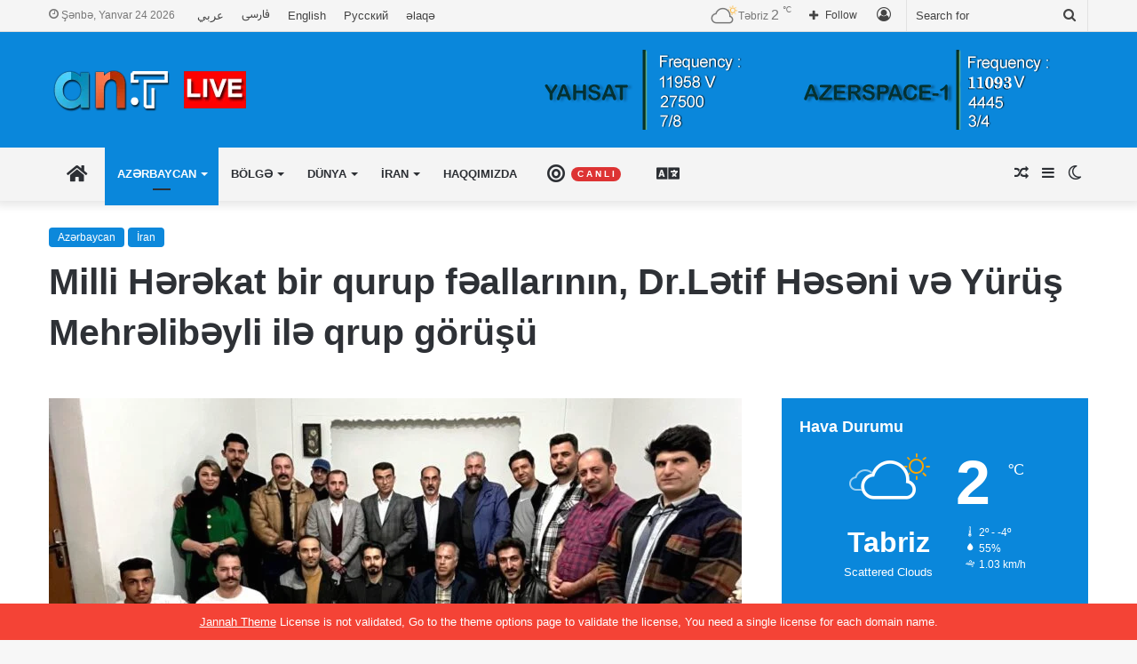

--- FILE ---
content_type: text/html; charset=UTF-8
request_url: https://www.aznews.tv/milli-h%C9%99r%C9%99kat-bir-qurup-f%C9%99allarinin-dr-l%C9%99tif-h%C9%99s%C9%99ni-v%C9%99-yurus-mehr%C9%99lib%C9%99yli-il%C9%99-qrup-gorusu/
body_size: 34334
content:
<!DOCTYPE html>
<html lang="az" class="" data-skin="light">
<head>
	<meta charset="UTF-8" />
	<link rel="profile" href="https://gmpg.org/xfn/11" />
	
<meta http-equiv='x-dns-prefetch-control' content='on'>
<link rel='dns-prefetch' href='//cdnjs.cloudflare.com' />
<link rel='dns-prefetch' href='//ajax.googleapis.com' />
<link rel='dns-prefetch' href='//fonts.googleapis.com' />
<link rel='dns-prefetch' href='//fonts.gstatic.com' />
<link rel='dns-prefetch' href='//s.gravatar.com' />
<link rel='dns-prefetch' href='//www.google-analytics.com' />
<meta name='robots' content='index, follow, max-image-preview:large, max-snippet:-1, max-video-preview:-1' />

	<!-- This site is optimized with the Yoast SEO plugin v26.6 - https://yoast.com/wordpress/plugins/seo/ -->
	<title>Milli Hərəkat bir qurup fəallarının, Dr.Lətif Həsəni və Yürüş Mehrəlibəyli ilə qrup görüşü &#8226; Aznews TV</title>
	<link rel="canonical" href="https://www.aznews.tv/milli-hərəkat-bir-qurup-fəallarinin-dr-lətif-həsəni-və-yurus-mehrəlibəyli-ilə-qrup-gorusu/" />
	<meta property="og:locale" content="az_AZ" />
	<meta property="og:type" content="article" />
	<meta property="og:title" content="Milli Hərəkat bir qurup fəallarının, Dr.Lətif Həsəni və Yürüş Mehrəlibəyli ilə qrup görüşü &#8226; Aznews TV" />
	<meta property="og:description" content="23 Mart 2024-cü il, şənbə günü, yeni ilin baharının gəlişi ilə birlikdə Milli Hərəkat fəalları Azərbaycan Milli Hərəkatının tanınmış Şəxsiyyətləri (Dr. Lətif Həsənli və Yürüş Mehrəlibəyli) ilə görüşüb, Milli Hərəkat haqqında fikir mübadiləsi aparıblar." />
	<meta property="og:url" content="https://www.aznews.tv/milli-hərəkat-bir-qurup-fəallarinin-dr-lətif-həsəni-və-yurus-mehrəlibəyli-ilə-qrup-gorusu/" />
	<meta property="og:site_name" content="Aznews TV" />
	<meta property="article:publisher" content="https://www.facebook.com/AzerbaijanNewsTV/" />
	<meta property="article:author" content="#" />
	<meta property="article:published_time" content="2024-03-24T07:00:52+00:00" />
	<meta property="og:image" content="https://www.aznews.tv/wp-content/uploads/2024/03/msg-1001753520718-24369.jpg" />
	<meta property="og:image:width" content="1280" />
	<meta property="og:image:height" content="858" />
	<meta property="og:image:type" content="image/jpeg" />
	<meta name="author" content="Aznews TV Channel" />
	<meta name="twitter:card" content="summary_large_image" />
	<meta name="twitter:creator" content="@#" />
	<meta name="twitter:site" content="@aznews_tv" />
	<meta name="twitter:label1" content="Written by" />
	<meta name="twitter:data1" content="Aznews TV Channel" />
	<meta name="twitter:label2" content="Est. reading time" />
	<meta name="twitter:data2" content="1 minute" />
	<script type="application/ld+json" class="yoast-schema-graph">{"@context":"https://schema.org","@graph":[{"@type":"Article","@id":"https://www.aznews.tv/milli-h%c9%99r%c9%99kat-bir-qurup-f%c9%99allarinin-dr-l%c9%99tif-h%c9%99s%c9%99ni-v%c9%99-yurus-mehr%c9%99lib%c9%99yli-il%c9%99-qrup-gorusu/#article","isPartOf":{"@id":"https://www.aznews.tv/milli-h%c9%99r%c9%99kat-bir-qurup-f%c9%99allarinin-dr-l%c9%99tif-h%c9%99s%c9%99ni-v%c9%99-yurus-mehr%c9%99lib%c9%99yli-il%c9%99-qrup-gorusu/"},"author":{"name":"Aznews TV Channel","@id":"https://www.aznews.tv/#/schema/person/e5a81b4964b69223ddd8393c20e5ef14"},"headline":"Milli Hərəkat bir qurup fəallarının, Dr.Lətif Həsəni və Yürüş Mehrəlibəyli ilə qrup görüşü","datePublished":"2024-03-24T07:00:52+00:00","mainEntityOfPage":{"@id":"https://www.aznews.tv/milli-h%c9%99r%c9%99kat-bir-qurup-f%c9%99allarinin-dr-l%c9%99tif-h%c9%99s%c9%99ni-v%c9%99-yurus-mehr%c9%99lib%c9%99yli-il%c9%99-qrup-gorusu/"},"wordCount":89,"commentCount":0,"publisher":{"@id":"https://www.aznews.tv/#organization"},"image":{"@id":"https://www.aznews.tv/milli-h%c9%99r%c9%99kat-bir-qurup-f%c9%99allarinin-dr-l%c9%99tif-h%c9%99s%c9%99ni-v%c9%99-yurus-mehr%c9%99lib%c9%99yli-il%c9%99-qrup-gorusu/#primaryimage"},"thumbnailUrl":"https://www.aznews.tv/wp-content/uploads/2024/03/msg-1001753520718-24369.jpg","keywords":["Dr.Lətif_Həsəni","Yürüş_Mehrəlibəyli"],"articleSection":["Azərbaycan","İran"],"inLanguage":"az","potentialAction":[{"@type":"CommentAction","name":"Comment","target":["https://www.aznews.tv/milli-h%c9%99r%c9%99kat-bir-qurup-f%c9%99allarinin-dr-l%c9%99tif-h%c9%99s%c9%99ni-v%c9%99-yurus-mehr%c9%99lib%c9%99yli-il%c9%99-qrup-gorusu/#respond"]}]},{"@type":"WebPage","@id":"https://www.aznews.tv/milli-h%c9%99r%c9%99kat-bir-qurup-f%c9%99allarinin-dr-l%c9%99tif-h%c9%99s%c9%99ni-v%c9%99-yurus-mehr%c9%99lib%c9%99yli-il%c9%99-qrup-gorusu/","url":"https://www.aznews.tv/milli-h%c9%99r%c9%99kat-bir-qurup-f%c9%99allarinin-dr-l%c9%99tif-h%c9%99s%c9%99ni-v%c9%99-yurus-mehr%c9%99lib%c9%99yli-il%c9%99-qrup-gorusu/","name":"Milli Hərəkat bir qurup fəallarının, Dr.Lətif Həsəni və Yürüş Mehrəlibəyli ilə qrup görüşü &#8226; Aznews TV","isPartOf":{"@id":"https://www.aznews.tv/#website"},"primaryImageOfPage":{"@id":"https://www.aznews.tv/milli-h%c9%99r%c9%99kat-bir-qurup-f%c9%99allarinin-dr-l%c9%99tif-h%c9%99s%c9%99ni-v%c9%99-yurus-mehr%c9%99lib%c9%99yli-il%c9%99-qrup-gorusu/#primaryimage"},"image":{"@id":"https://www.aznews.tv/milli-h%c9%99r%c9%99kat-bir-qurup-f%c9%99allarinin-dr-l%c9%99tif-h%c9%99s%c9%99ni-v%c9%99-yurus-mehr%c9%99lib%c9%99yli-il%c9%99-qrup-gorusu/#primaryimage"},"thumbnailUrl":"https://www.aznews.tv/wp-content/uploads/2024/03/msg-1001753520718-24369.jpg","datePublished":"2024-03-24T07:00:52+00:00","breadcrumb":{"@id":"https://www.aznews.tv/milli-h%c9%99r%c9%99kat-bir-qurup-f%c9%99allarinin-dr-l%c9%99tif-h%c9%99s%c9%99ni-v%c9%99-yurus-mehr%c9%99lib%c9%99yli-il%c9%99-qrup-gorusu/#breadcrumb"},"inLanguage":"az","potentialAction":[{"@type":"ReadAction","target":["https://www.aznews.tv/milli-h%c9%99r%c9%99kat-bir-qurup-f%c9%99allarinin-dr-l%c9%99tif-h%c9%99s%c9%99ni-v%c9%99-yurus-mehr%c9%99lib%c9%99yli-il%c9%99-qrup-gorusu/"]}]},{"@type":"ImageObject","inLanguage":"az","@id":"https://www.aznews.tv/milli-h%c9%99r%c9%99kat-bir-qurup-f%c9%99allarinin-dr-l%c9%99tif-h%c9%99s%c9%99ni-v%c9%99-yurus-mehr%c9%99lib%c9%99yli-il%c9%99-qrup-gorusu/#primaryimage","url":"https://www.aznews.tv/wp-content/uploads/2024/03/msg-1001753520718-24369.jpg","contentUrl":"https://www.aznews.tv/wp-content/uploads/2024/03/msg-1001753520718-24369.jpg","width":1280,"height":858},{"@type":"BreadcrumbList","@id":"https://www.aznews.tv/milli-h%c9%99r%c9%99kat-bir-qurup-f%c9%99allarinin-dr-l%c9%99tif-h%c9%99s%c9%99ni-v%c9%99-yurus-mehr%c9%99lib%c9%99yli-il%c9%99-qrup-gorusu/#breadcrumb","itemListElement":[{"@type":"ListItem","position":1,"name":"Home","item":"https://www.aznews.tv/"},{"@type":"ListItem","position":2,"name":"Azərbaycan","item":"https://www.aznews.tv/az%c9%99rbaycan/"},{"@type":"ListItem","position":3,"name":"Milli Hərəkat bir qurup fəallarının, Dr.Lətif Həsəni və Yürüş Mehrəlibəyli ilə qrup görüşü"}]},{"@type":"WebSite","@id":"https://www.aznews.tv/#website","url":"https://www.aznews.tv/","name":"Aznews TV","description":"Channel","publisher":{"@id":"https://www.aznews.tv/#organization"},"potentialAction":[{"@type":"SearchAction","target":{"@type":"EntryPoint","urlTemplate":"https://www.aznews.tv/?s={search_term_string}"},"query-input":{"@type":"PropertyValueSpecification","valueRequired":true,"valueName":"search_term_string"}}],"inLanguage":"az"},{"@type":"Organization","@id":"https://www.aznews.tv/#organization","name":"Aznews TV","url":"https://www.aznews.tv/","logo":{"@type":"ImageObject","inLanguage":"az","@id":"https://www.aznews.tv/#/schema/logo/image/","url":"https://www.aznews.tv/wp-content/uploads/2019/04/headerlogo.fw_.png","contentUrl":"https://www.aznews.tv/wp-content/uploads/2019/04/headerlogo.fw_.png","width":141,"height":50,"caption":"Aznews TV"},"image":{"@id":"https://www.aznews.tv/#/schema/logo/image/"},"sameAs":["https://www.facebook.com/AzerbaijanNewsTV/","https://x.com/aznews_tv","https://www.instagram.com/aznews.ant/","https://www.linkedin.com/in/az-news-9441001a9/","https://www.youtube.com/channel/UCKmEZC6MuszcZKsOYO_C1HQ/featured"]},{"@type":"Person","@id":"https://www.aznews.tv/#/schema/person/e5a81b4964b69223ddd8393c20e5ef14","name":"Aznews TV Channel","image":{"@type":"ImageObject","inLanguage":"az","@id":"https://www.aznews.tv/#/schema/person/image/","url":"https://secure.gravatar.com/avatar/f86a5546220b5852e34417d182b18694b857bf0126f01db76926b09485b9e9fc?s=96&d=mm&r=g","contentUrl":"https://secure.gravatar.com/avatar/f86a5546220b5852e34417d182b18694b857bf0126f01db76926b09485b9e9fc?s=96&d=mm&r=g","caption":"Aznews TV Channel"},"sameAs":["http://www.aznews.tv","#","https://x.com/#"],"url":"https://www.aznews.tv/author/admin/"}]}</script>
	<!-- / Yoast SEO plugin. -->


<link rel="alternate" type="application/rss+xml" title="Aznews TV &raquo; Qidalandırıcısı" href="https://www.aznews.tv/feed/" />
<link rel="alternate" type="application/rss+xml" title="Aznews TV &raquo; Şərh Qidalandırıcısı" href="https://www.aznews.tv/comments/feed/" />
		<script type="text/javascript">try{if("undefined"!=typeof localStorage){var tieSkin=localStorage.getItem("tie-skin"),html=document.getElementsByTagName("html")[0].classList,htmlSkin="light";if(html.contains("dark-skin")&&(htmlSkin="dark"),null!=tieSkin&&tieSkin!=htmlSkin){html.add("tie-skin-inverted");var tieSkinInverted=!0}"dark"==tieSkin?html.add("dark-skin"):"light"==tieSkin&&html.remove("dark-skin")}}catch(t){console.log(t)}</script>
		<link rel="alternate" type="application/rss+xml" title="Aznews TV &raquo; Milli Hərəkat bir qurup fəallarının, Dr.Lətif Həsəni və Yürüş Mehrəlibəyli ilə qrup görüşü Şərh Qidalandırıcısı" href="https://www.aznews.tv/milli-h%c9%99r%c9%99kat-bir-qurup-f%c9%99allarinin-dr-l%c9%99tif-h%c9%99s%c9%99ni-v%c9%99-yurus-mehr%c9%99lib%c9%99yli-il%c9%99-qrup-gorusu/feed/" />

		<style type="text/css">
			:root{
			
					--main-nav-background: #FFFFFF;
					--main-nav-secondry-background: rgba(0,0,0,0.03);
					--main-nav-primary-color: #0088ff;
					--main-nav-contrast-primary-color: #FFFFFF;
					--main-nav-text-color: #2c2f34;
					--main-nav-secondry-text-color: rgba(0,0,0,0.5);
					--main-nav-main-border-color: rgba(0,0,0,0.1);
					--main-nav-secondry-border-color: rgba(0,0,0,0.08);
				
			}
		</style>
	<link rel="alternate" title="oEmbed (JSON)" type="application/json+oembed" href="https://www.aznews.tv/wp-json/oembed/1.0/embed?url=https%3A%2F%2Fwww.aznews.tv%2Fmilli-h%25c9%2599r%25c9%2599kat-bir-qurup-f%25c9%2599allarinin-dr-l%25c9%2599tif-h%25c9%2599s%25c9%2599ni-v%25c9%2599-yurus-mehr%25c9%2599lib%25c9%2599yli-il%25c9%2599-qrup-gorusu%2F&#038;lang=az" />
<link rel="alternate" title="oEmbed (XML)" type="text/xml+oembed" href="https://www.aznews.tv/wp-json/oembed/1.0/embed?url=https%3A%2F%2Fwww.aznews.tv%2Fmilli-h%25c9%2599r%25c9%2599kat-bir-qurup-f%25c9%2599allarinin-dr-l%25c9%2599tif-h%25c9%2599s%25c9%2599ni-v%25c9%2599-yurus-mehr%25c9%2599lib%25c9%2599yli-il%25c9%2599-qrup-gorusu%2F&#038;format=xml&#038;lang=az" />
<meta name="viewport" content="width=device-width, initial-scale=1.0" /><style id='wp-img-auto-sizes-contain-inline-css' type='text/css'>
img:is([sizes=auto i],[sizes^="auto," i]){contain-intrinsic-size:3000px 1500px}
/*# sourceURL=wp-img-auto-sizes-contain-inline-css */
</style>

<style id='wp-emoji-styles-inline-css' type='text/css'>

	img.wp-smiley, img.emoji {
		display: inline !important;
		border: none !important;
		box-shadow: none !important;
		height: 1em !important;
		width: 1em !important;
		margin: 0 0.07em !important;
		vertical-align: -0.1em !important;
		background: none !important;
		padding: 0 !important;
	}
/*# sourceURL=wp-emoji-styles-inline-css */
</style>
<link rel='stylesheet' id='contact-form-7-css' href='https://www.aznews.tv/wp-content/plugins/contact-form-7/includes/css/styles.css?ver=6.1.4' type='text/css' media='all' />
<link rel='stylesheet' id='taqyeem-buttons-style-css' href='https://www.aznews.tv/wp-content/plugins/taqyeem-buttons/assets/style.css?ver=6.9' type='text/css' media='all' />
<link rel='stylesheet' id='tie-css-base-css' href='https://www.aznews.tv/wp-content/themes/jannah/assets/css/base.min.css?ver=6.1.1' type='text/css' media='all' />
<link rel='stylesheet' id='tie-css-styles-css' href='https://www.aznews.tv/wp-content/themes/jannah/assets/css/style.min.css?ver=6.1.1' type='text/css' media='all' />
<link rel='stylesheet' id='tie-css-widgets-css' href='https://www.aznews.tv/wp-content/themes/jannah/assets/css/widgets.min.css?ver=6.1.1' type='text/css' media='all' />
<link rel='stylesheet' id='tie-css-helpers-css' href='https://www.aznews.tv/wp-content/themes/jannah/assets/css/helpers.min.css?ver=6.1.1' type='text/css' media='all' />
<link rel='stylesheet' id='tie-fontawesome5-css' href='https://www.aznews.tv/wp-content/themes/jannah/assets/css/fontawesome.css?ver=6.1.1' type='text/css' media='all' />
<link rel='stylesheet' id='tie-css-ilightbox-css' href='https://www.aznews.tv/wp-content/themes/jannah/assets/ilightbox/dark-skin/skin.css?ver=6.1.1' type='text/css' media='all' />
<link rel='stylesheet' id='tie-css-shortcodes-css' href='https://www.aznews.tv/wp-content/themes/jannah/assets/css/plugins/shortcodes.min.css?ver=6.1.1' type='text/css' media='all' />
<link rel='stylesheet' id='tie-css-single-css' href='https://www.aznews.tv/wp-content/themes/jannah/assets/css/single.min.css?ver=6.1.1' type='text/css' media='all' />
<link rel='stylesheet' id='tie-css-print-css' href='https://www.aznews.tv/wp-content/themes/jannah/assets/css/print.css?ver=6.1.1' type='text/css' media='print' />
<link rel='stylesheet' id='taqyeem-styles-css' href='https://www.aznews.tv/wp-content/themes/jannah/assets/css/plugins/taqyeem.min.css?ver=6.1.1' type='text/css' media='all' />
<style id='taqyeem-styles-inline-css' type='text/css'>
#main-nav .main-menu > ul > li > a{text-transform: uppercase;}:root:root{--brand-color: #0a87db;--dark-brand-color: #0055a9;--bright-color: #FFFFFF;--base-color: #2c2f34;}#reading-position-indicator{box-shadow: 0 0 10px rgba( 10,135,219,0.7);}:root:root{--brand-color: #0a87db;--dark-brand-color: #0055a9;--bright-color: #FFFFFF;--base-color: #2c2f34;}#reading-position-indicator{box-shadow: 0 0 10px rgba( 10,135,219,0.7);}#top-nav,#top-nav .sub-menu,#top-nav .comp-sub-menu,#top-nav .ticker-content,#top-nav .ticker-swipe,.top-nav-boxed #top-nav .topbar-wrapper,.search-in-top-nav.autocomplete-suggestions,#top-nav .guest-btn:not(:hover){background-color : #f5f5f5;}#top-nav *,.search-in-top-nav.autocomplete-suggestions{border-color: rgba( 0,0,0,0.08);}#top-nav .icon-basecloud-bg:after{color: #f5f5f5;}#top-nav a:not(:hover),#top-nav input,#top-nav #search-submit,#top-nav .fa-spinner,#top-nav .dropdown-social-icons li a span,#top-nav .components > li .social-link:not(:hover) span,.search-in-top-nav.autocomplete-suggestions a{color: #444444;}#top-nav .menu-item-has-children > a:before{border-top-color: #444444;}#top-nav li .menu-item-has-children > a:before{border-top-color: transparent;border-left-color: #444444;}.rtl #top-nav .menu li .menu-item-has-children > a:before{border-left-color: transparent;border-right-color: #444444;}#top-nav input::-moz-placeholder{color: #444444;}#top-nav input:-moz-placeholder{color: #444444;}#top-nav input:-ms-input-placeholder{color: #444444;}#top-nav input::-webkit-input-placeholder{color: #444444;}#top-nav .comp-sub-menu .button:hover,#top-nav .checkout-button,.search-in-top-nav.autocomplete-suggestions .button{background-color: #1b98e0;}#top-nav a:hover,#top-nav .menu li:hover > a,#top-nav .menu > .tie-current-menu > a,#top-nav .components > li:hover > a,#top-nav .components #search-submit:hover,.search-in-top-nav.autocomplete-suggestions .post-title a:hover{color: #1b98e0;}#top-nav .comp-sub-menu .button:hover{border-color: #1b98e0;}#top-nav .tie-current-menu > a:before,#top-nav .menu .menu-item-has-children:hover > a:before{border-top-color: #1b98e0;}#top-nav .menu li .menu-item-has-children:hover > a:before{border-top-color: transparent;border-left-color: #1b98e0;}.rtl #top-nav .menu li .menu-item-has-children:hover > a:before{border-left-color: transparent;border-right-color: #1b98e0;}#top-nav .comp-sub-menu .button:hover,#top-nav .comp-sub-menu .checkout-button,.search-in-top-nav.autocomplete-suggestions .button{color: #FFFFFF;}#top-nav .comp-sub-menu .checkout-button:hover,.search-in-top-nav.autocomplete-suggestions .button:hover{background-color: #007ac2;}#top-nav,#top-nav .comp-sub-menu,#top-nav .tie-weather-widget{color: #777777;}.search-in-top-nav.autocomplete-suggestions .post-meta,.search-in-top-nav.autocomplete-suggestions .post-meta a:not(:hover){color: rgba( 119,119,119,0.7 );}#top-nav .weather-icon .icon-cloud,#top-nav .weather-icon .icon-basecloud-bg,#top-nav .weather-icon .icon-cloud-behind{color: #777777 !important;}#main-nav,#main-nav .menu-sub-content,#main-nav .comp-sub-menu,#main-nav .guest-btn:not(:hover),#main-nav ul.cats-vertical li a.is-active,#main-nav ul.cats-vertical li a:hover.search-in-main-nav.autocomplete-suggestions{background-color: #f4f4f4;}#main-nav{border-width: 0;}#theme-header #main-nav:not(.fixed-nav){bottom: 0;}#main-nav .icon-basecloud-bg:after{color: #f4f4f4;}.search-in-main-nav.autocomplete-suggestions{border-color: rgba(0,0,0,0.07);}.main-nav-boxed #main-nav .main-menu-wrapper{border-width: 0;}#tie-wrapper #theme-header{background-color: #0a87db;}#footer{background-color: #444444;}#site-info{background-color: #ffffff;}#footer .posts-list-counter .posts-list-items li.widget-post-list:before{border-color: #444444;}#footer .timeline-widget a .date:before{border-color: rgba(68,68,68,0.8);}#footer .footer-boxed-widget-area,#footer textarea,#footer input:not([type=submit]),#footer select,#footer code,#footer kbd,#footer pre,#footer samp,#footer .show-more-button,#footer .slider-links .tie-slider-nav span,#footer #wp-calendar,#footer #wp-calendar tbody td,#footer #wp-calendar thead th,#footer .widget.buddypress .item-options a{border-color: rgba(255,255,255,0.1);}#footer .social-statistics-widget .white-bg li.social-icons-item a,#footer .widget_tag_cloud .tagcloud a,#footer .latest-tweets-widget .slider-links .tie-slider-nav span,#footer .widget_layered_nav_filters a{border-color: rgba(255,255,255,0.1);}#footer .social-statistics-widget .white-bg li:before{background: rgba(255,255,255,0.1);}.site-footer #wp-calendar tbody td{background: rgba(255,255,255,0.02);}#footer .white-bg .social-icons-item a span.followers span,#footer .circle-three-cols .social-icons-item a .followers-num,#footer .circle-three-cols .social-icons-item a .followers-name{color: rgba(255,255,255,0.8);}#footer .timeline-widget ul:before,#footer .timeline-widget a:not(:hover) .date:before{background-color: #262626;}#footer .widget-title,#footer .widget-title a:not(:hover){color: #dddddd;}#footer,#footer textarea,#footer input:not([type='submit']),#footer select,#footer #wp-calendar tbody,#footer .tie-slider-nav li span:not(:hover),#footer .widget_categories li a:before,#footer .widget_product_categories li a:before,#footer .widget_layered_nav li a:before,#footer .widget_archive li a:before,#footer .widget_nav_menu li a:before,#footer .widget_meta li a:before,#footer .widget_pages li a:before,#footer .widget_recent_entries li a:before,#footer .widget_display_forums li a:before,#footer .widget_display_views li a:before,#footer .widget_rss li a:before,#footer .widget_display_stats dt:before,#footer .subscribe-widget-content h3,#footer .about-author .social-icons a:not(:hover) span{color: #aaaaaa;}#footer post-widget-body .meta-item,#footer .post-meta,#footer .stream-title,#footer.dark-skin .timeline-widget .date,#footer .wp-caption .wp-caption-text,#footer .rss-date{color: rgba(170,170,170,0.7);}#footer input::-moz-placeholder{color: #aaaaaa;}#footer input:-moz-placeholder{color: #aaaaaa;}#footer input:-ms-input-placeholder{color: #aaaaaa;}#footer input::-webkit-input-placeholder{color: #aaaaaa;}#site-info,#site-info ul.social-icons li a:not(:hover) span{color: #999999;}#footer .site-info a:not(:hover){color: #666666;}.tie-cat-144,.tie-cat-item-144 > span{background-color:#e67e22 !important;color:#FFFFFF !important;}.tie-cat-144:after{border-top-color:#e67e22 !important;}.tie-cat-144:hover{background-color:#c86004 !important;}.tie-cat-144:hover:after{border-top-color:#c86004 !important;}.tie-cat-8342,.tie-cat-item-8342 > span{background-color:#2ecc71 !important;color:#FFFFFF !important;}.tie-cat-8342:after{border-top-color:#2ecc71 !important;}.tie-cat-8342:hover{background-color:#10ae53 !important;}.tie-cat-8342:hover:after{border-top-color:#10ae53 !important;}.tie-cat-8344,.tie-cat-item-8344 > span{background-color:#9b59b6 !important;color:#FFFFFF !important;}.tie-cat-8344:after{border-top-color:#9b59b6 !important;}.tie-cat-8344:hover{background-color:#7d3b98 !important;}.tie-cat-8344:hover:after{border-top-color:#7d3b98 !important;}.tie-cat-8346,.tie-cat-item-8346 > span{background-color:#34495e !important;color:#FFFFFF !important;}.tie-cat-8346:after{border-top-color:#34495e !important;}.tie-cat-8346:hover{background-color:#162b40 !important;}.tie-cat-8346:hover:after{border-top-color:#162b40 !important;}.tie-cat-8348,.tie-cat-item-8348 > span{background-color:#795548 !important;color:#FFFFFF !important;}.tie-cat-8348:after{border-top-color:#795548 !important;}.tie-cat-8348:hover{background-color:#5b372a !important;}.tie-cat-8348:hover:after{border-top-color:#5b372a !important;}.tie-cat-8350,.tie-cat-item-8350 > span{background-color:#4CAF50 !important;color:#FFFFFF !important;}.tie-cat-8350:after{border-top-color:#4CAF50 !important;}.tie-cat-8350:hover{background-color:#2e9132 !important;}.tie-cat-8350:hover:after{border-top-color:#2e9132 !important;}.tie-cat-122,.tie-cat-item-122 > span{background-color:#3498db !important;color:#FFFFFF !important;}.tie-cat-122:after{border-top-color:#3498db !important;}.tie-cat-122:hover{background-color:#167abd !important;}.tie-cat-122:hover:after{border-top-color:#167abd !important;}.tie-cat-126,.tie-cat-item-126 > span{background-color:#176d33 !important;color:#FFFFFF !important;}.tie-cat-126:after{border-top-color:#176d33 !important;}.tie-cat-126:hover{background-color:#004f15 !important;}.tie-cat-126:hover:after{border-top-color:#004f15 !important;}.tie-cat-312,.tie-cat-item-312 > span{background-color:#ad7608 !important;color:#FFFFFF !important;}.tie-cat-312:after{border-top-color:#ad7608 !important;}.tie-cat-312:hover{background-color:#8f5800 !important;}.tie-cat-312:hover:after{border-top-color:#8f5800 !important;}.tie-cat-304,.tie-cat-item-304 > span{background-color:#e74c3c !important;color:#FFFFFF !important;}.tie-cat-304:after{border-top-color:#e74c3c !important;}.tie-cat-304:hover{background-color:#c92e1e !important;}.tie-cat-304:hover:after{border-top-color:#c92e1e !important;}.tie-cat-18459,.tie-cat-item-18459 > span{background-color:#e74c3c !important;color:#FFFFFF !important;}.tie-cat-18459:after{border-top-color:#e74c3c !important;}.tie-cat-18459:hover{background-color:#c92e1e !important;}.tie-cat-18459:hover:after{border-top-color:#c92e1e !important;}.tie-cat-18508,.tie-cat-item-18508 > span{background-color:#e74c3c !important;color:#FFFFFF !important;}.tie-cat-18508:after{border-top-color:#e74c3c !important;}.tie-cat-18508:hover{background-color:#c92e1e !important;}.tie-cat-18508:hover:after{border-top-color:#c92e1e !important;}.tie-cat-18510,.tie-cat-item-18510 > span{background-color:#e74c3c !important;color:#FFFFFF !important;}.tie-cat-18510:after{border-top-color:#e74c3c !important;}.tie-cat-18510:hover{background-color:#c92e1e !important;}.tie-cat-18510:hover:after{border-top-color:#c92e1e !important;}.tie-cat-18512,.tie-cat-item-18512 > span{background-color:#e74c3c !important;color:#FFFFFF !important;}.tie-cat-18512:after{border-top-color:#e74c3c !important;}.tie-cat-18512:hover{background-color:#c92e1e !important;}.tie-cat-18512:hover:after{border-top-color:#c92e1e !important;}.tie-insta-header {margin-bottom: 15px;}.tie-insta-avatar a {width: 70px;height: 70px;display: block;position: relative;float: left;margin-right: 15px;margin-bottom: 15px;}.tie-insta-avatar a:before {content: "";position: absolute;width: calc(100% + 6px);height: calc(100% + 6px);left: -3px;top: -3px;border-radius: 50%;background: #d6249f;background: radial-gradient(circle at 30% 107%,#fdf497 0%,#fdf497 5%,#fd5949 45%,#d6249f 60%,#285AEB 90%);}.tie-insta-avatar a:after {position: absolute;content: "";width: calc(100% + 3px);height: calc(100% + 3px);left: -2px;top: -2px;border-radius: 50%;background: #fff;}.dark-skin .tie-insta-avatar a:after {background: #27292d;}.tie-insta-avatar img {border-radius: 50%;position: relative;z-index: 2;transition: all 0.25s;}.tie-insta-avatar img:hover {box-shadow: 0px 0px 15px 0 #6b54c6;}.tie-insta-info {font-size: 1.3em;font-weight: bold;margin-bottom: 5px;}
/*# sourceURL=taqyeem-styles-inline-css */
</style>
<script type="text/javascript" src="https://www.aznews.tv/wp-includes/js/jquery/jquery.min.js?ver=3.7.1" id="jquery-core-js"></script>
<script type="text/javascript" src="https://www.aznews.tv/wp-includes/js/jquery/jquery-migrate.min.js?ver=3.4.1" id="jquery-migrate-js"></script>
<link rel="https://api.w.org/" href="https://www.aznews.tv/wp-json/" /><link rel="alternate" title="JSON" type="application/json" href="https://www.aznews.tv/wp-json/wp/v2/posts/164241" /><link rel="EditURI" type="application/rsd+xml" title="RSD" href="https://www.aznews.tv/xmlrpc.php?rsd" />
<meta name="generator" content="WordPress 6.9" />
<link rel='shortlink' href='https://www.aznews.tv/?p=164241' />
<script type='text/javascript'>
/* <![CDATA[ */
var taqyeem = {"ajaxurl":"https://www.aznews.tv/wp-admin/admin-ajax.php" , "your_rating":"Your Rating:"};
/* ]]> */
</script>

<meta http-equiv="X-UA-Compatible" content="IE=edge"><meta name="google-site-verification" content="8_AjMTgUbhADJzcBybv7oUDD7tj-pV2MIdnaZ7f4kEs" />
<!-- Global site tag (gtag.js) - Google Analytics -->
<script async src="https://www.googletagmanager.com/gtag/js?id=UA-164384010-1"></script>
<script>
  window.dataLayer = window.dataLayer || [];
  function gtag(){dataLayer.push(arguments);}
  gtag('js', new Date());

  gtag('config', 'UA-164384010-1');
</script>




<meta name="theme-color" content="#0a87db" /><link rel="amphtml" href="https://www.aznews.tv/milli-h%C9%99r%C9%99kat-bir-qurup-f%C9%99allarinin-dr-l%C9%99tif-h%C9%99s%C9%99ni-v%C9%99-yurus-mehr%C9%99lib%C9%99yli-il%C9%99-qrup-gorusu/amp/"><!-- Custom CSS -->
<style>
@font-face {
font-family: 'Vazir';
src: url('https://www.aznews.tv/wp-content/uploads/2020/04/Vazir.eot');
src: url('https://www.aznews.tv/wp-content/uploads/2020/04/Vazir.eot?#iefix') format('embedded-opentype'),
url('https://www.aznews.tv/wp-content/uploads/2020/04/Vazir.woff2') format('woff2'),
url('https://www.aznews.tv/wp-content/uploads/2020/04/Vazir.woff') format('woff'),
url('https://www.aznews.tv/wp-content/uploads/2020/04/Vazir.ttf') format('truetype');
font-weight: normal;
}

*:lang(fa){
font-family:Vazir;
}

</style>
<!-- Generated by https://wordpress.org/plugins/theme-junkie-custom-css/ -->
<link rel="icon" href="https://www.aznews.tv/wp-content/uploads/2019/04/cropped-google-browser-icon.fw_-32x32.png" sizes="32x32" />
<link rel="icon" href="https://www.aznews.tv/wp-content/uploads/2019/04/cropped-google-browser-icon.fw_-192x192.png" sizes="192x192" />
<link rel="apple-touch-icon" href="https://www.aznews.tv/wp-content/uploads/2019/04/cropped-google-browser-icon.fw_-180x180.png" />
<meta name="msapplication-TileImage" content="https://www.aznews.tv/wp-content/uploads/2019/04/cropped-google-browser-icon.fw_-270x270.png" />
<style id='global-styles-inline-css' type='text/css'>
:root{--wp--preset--aspect-ratio--square: 1;--wp--preset--aspect-ratio--4-3: 4/3;--wp--preset--aspect-ratio--3-4: 3/4;--wp--preset--aspect-ratio--3-2: 3/2;--wp--preset--aspect-ratio--2-3: 2/3;--wp--preset--aspect-ratio--16-9: 16/9;--wp--preset--aspect-ratio--9-16: 9/16;--wp--preset--color--black: #000000;--wp--preset--color--cyan-bluish-gray: #abb8c3;--wp--preset--color--white: #ffffff;--wp--preset--color--pale-pink: #f78da7;--wp--preset--color--vivid-red: #cf2e2e;--wp--preset--color--luminous-vivid-orange: #ff6900;--wp--preset--color--luminous-vivid-amber: #fcb900;--wp--preset--color--light-green-cyan: #7bdcb5;--wp--preset--color--vivid-green-cyan: #00d084;--wp--preset--color--pale-cyan-blue: #8ed1fc;--wp--preset--color--vivid-cyan-blue: #0693e3;--wp--preset--color--vivid-purple: #9b51e0;--wp--preset--gradient--vivid-cyan-blue-to-vivid-purple: linear-gradient(135deg,rgb(6,147,227) 0%,rgb(155,81,224) 100%);--wp--preset--gradient--light-green-cyan-to-vivid-green-cyan: linear-gradient(135deg,rgb(122,220,180) 0%,rgb(0,208,130) 100%);--wp--preset--gradient--luminous-vivid-amber-to-luminous-vivid-orange: linear-gradient(135deg,rgb(252,185,0) 0%,rgb(255,105,0) 100%);--wp--preset--gradient--luminous-vivid-orange-to-vivid-red: linear-gradient(135deg,rgb(255,105,0) 0%,rgb(207,46,46) 100%);--wp--preset--gradient--very-light-gray-to-cyan-bluish-gray: linear-gradient(135deg,rgb(238,238,238) 0%,rgb(169,184,195) 100%);--wp--preset--gradient--cool-to-warm-spectrum: linear-gradient(135deg,rgb(74,234,220) 0%,rgb(151,120,209) 20%,rgb(207,42,186) 40%,rgb(238,44,130) 60%,rgb(251,105,98) 80%,rgb(254,248,76) 100%);--wp--preset--gradient--blush-light-purple: linear-gradient(135deg,rgb(255,206,236) 0%,rgb(152,150,240) 100%);--wp--preset--gradient--blush-bordeaux: linear-gradient(135deg,rgb(254,205,165) 0%,rgb(254,45,45) 50%,rgb(107,0,62) 100%);--wp--preset--gradient--luminous-dusk: linear-gradient(135deg,rgb(255,203,112) 0%,rgb(199,81,192) 50%,rgb(65,88,208) 100%);--wp--preset--gradient--pale-ocean: linear-gradient(135deg,rgb(255,245,203) 0%,rgb(182,227,212) 50%,rgb(51,167,181) 100%);--wp--preset--gradient--electric-grass: linear-gradient(135deg,rgb(202,248,128) 0%,rgb(113,206,126) 100%);--wp--preset--gradient--midnight: linear-gradient(135deg,rgb(2,3,129) 0%,rgb(40,116,252) 100%);--wp--preset--font-size--small: 13px;--wp--preset--font-size--medium: 20px;--wp--preset--font-size--large: 36px;--wp--preset--font-size--x-large: 42px;--wp--preset--spacing--20: 0.44rem;--wp--preset--spacing--30: 0.67rem;--wp--preset--spacing--40: 1rem;--wp--preset--spacing--50: 1.5rem;--wp--preset--spacing--60: 2.25rem;--wp--preset--spacing--70: 3.38rem;--wp--preset--spacing--80: 5.06rem;--wp--preset--shadow--natural: 6px 6px 9px rgba(0, 0, 0, 0.2);--wp--preset--shadow--deep: 12px 12px 50px rgba(0, 0, 0, 0.4);--wp--preset--shadow--sharp: 6px 6px 0px rgba(0, 0, 0, 0.2);--wp--preset--shadow--outlined: 6px 6px 0px -3px rgb(255, 255, 255), 6px 6px rgb(0, 0, 0);--wp--preset--shadow--crisp: 6px 6px 0px rgb(0, 0, 0);}:where(.is-layout-flex){gap: 0.5em;}:where(.is-layout-grid){gap: 0.5em;}body .is-layout-flex{display: flex;}.is-layout-flex{flex-wrap: wrap;align-items: center;}.is-layout-flex > :is(*, div){margin: 0;}body .is-layout-grid{display: grid;}.is-layout-grid > :is(*, div){margin: 0;}:where(.wp-block-columns.is-layout-flex){gap: 2em;}:where(.wp-block-columns.is-layout-grid){gap: 2em;}:where(.wp-block-post-template.is-layout-flex){gap: 1.25em;}:where(.wp-block-post-template.is-layout-grid){gap: 1.25em;}.has-black-color{color: var(--wp--preset--color--black) !important;}.has-cyan-bluish-gray-color{color: var(--wp--preset--color--cyan-bluish-gray) !important;}.has-white-color{color: var(--wp--preset--color--white) !important;}.has-pale-pink-color{color: var(--wp--preset--color--pale-pink) !important;}.has-vivid-red-color{color: var(--wp--preset--color--vivid-red) !important;}.has-luminous-vivid-orange-color{color: var(--wp--preset--color--luminous-vivid-orange) !important;}.has-luminous-vivid-amber-color{color: var(--wp--preset--color--luminous-vivid-amber) !important;}.has-light-green-cyan-color{color: var(--wp--preset--color--light-green-cyan) !important;}.has-vivid-green-cyan-color{color: var(--wp--preset--color--vivid-green-cyan) !important;}.has-pale-cyan-blue-color{color: var(--wp--preset--color--pale-cyan-blue) !important;}.has-vivid-cyan-blue-color{color: var(--wp--preset--color--vivid-cyan-blue) !important;}.has-vivid-purple-color{color: var(--wp--preset--color--vivid-purple) !important;}.has-black-background-color{background-color: var(--wp--preset--color--black) !important;}.has-cyan-bluish-gray-background-color{background-color: var(--wp--preset--color--cyan-bluish-gray) !important;}.has-white-background-color{background-color: var(--wp--preset--color--white) !important;}.has-pale-pink-background-color{background-color: var(--wp--preset--color--pale-pink) !important;}.has-vivid-red-background-color{background-color: var(--wp--preset--color--vivid-red) !important;}.has-luminous-vivid-orange-background-color{background-color: var(--wp--preset--color--luminous-vivid-orange) !important;}.has-luminous-vivid-amber-background-color{background-color: var(--wp--preset--color--luminous-vivid-amber) !important;}.has-light-green-cyan-background-color{background-color: var(--wp--preset--color--light-green-cyan) !important;}.has-vivid-green-cyan-background-color{background-color: var(--wp--preset--color--vivid-green-cyan) !important;}.has-pale-cyan-blue-background-color{background-color: var(--wp--preset--color--pale-cyan-blue) !important;}.has-vivid-cyan-blue-background-color{background-color: var(--wp--preset--color--vivid-cyan-blue) !important;}.has-vivid-purple-background-color{background-color: var(--wp--preset--color--vivid-purple) !important;}.has-black-border-color{border-color: var(--wp--preset--color--black) !important;}.has-cyan-bluish-gray-border-color{border-color: var(--wp--preset--color--cyan-bluish-gray) !important;}.has-white-border-color{border-color: var(--wp--preset--color--white) !important;}.has-pale-pink-border-color{border-color: var(--wp--preset--color--pale-pink) !important;}.has-vivid-red-border-color{border-color: var(--wp--preset--color--vivid-red) !important;}.has-luminous-vivid-orange-border-color{border-color: var(--wp--preset--color--luminous-vivid-orange) !important;}.has-luminous-vivid-amber-border-color{border-color: var(--wp--preset--color--luminous-vivid-amber) !important;}.has-light-green-cyan-border-color{border-color: var(--wp--preset--color--light-green-cyan) !important;}.has-vivid-green-cyan-border-color{border-color: var(--wp--preset--color--vivid-green-cyan) !important;}.has-pale-cyan-blue-border-color{border-color: var(--wp--preset--color--pale-cyan-blue) !important;}.has-vivid-cyan-blue-border-color{border-color: var(--wp--preset--color--vivid-cyan-blue) !important;}.has-vivid-purple-border-color{border-color: var(--wp--preset--color--vivid-purple) !important;}.has-vivid-cyan-blue-to-vivid-purple-gradient-background{background: var(--wp--preset--gradient--vivid-cyan-blue-to-vivid-purple) !important;}.has-light-green-cyan-to-vivid-green-cyan-gradient-background{background: var(--wp--preset--gradient--light-green-cyan-to-vivid-green-cyan) !important;}.has-luminous-vivid-amber-to-luminous-vivid-orange-gradient-background{background: var(--wp--preset--gradient--luminous-vivid-amber-to-luminous-vivid-orange) !important;}.has-luminous-vivid-orange-to-vivid-red-gradient-background{background: var(--wp--preset--gradient--luminous-vivid-orange-to-vivid-red) !important;}.has-very-light-gray-to-cyan-bluish-gray-gradient-background{background: var(--wp--preset--gradient--very-light-gray-to-cyan-bluish-gray) !important;}.has-cool-to-warm-spectrum-gradient-background{background: var(--wp--preset--gradient--cool-to-warm-spectrum) !important;}.has-blush-light-purple-gradient-background{background: var(--wp--preset--gradient--blush-light-purple) !important;}.has-blush-bordeaux-gradient-background{background: var(--wp--preset--gradient--blush-bordeaux) !important;}.has-luminous-dusk-gradient-background{background: var(--wp--preset--gradient--luminous-dusk) !important;}.has-pale-ocean-gradient-background{background: var(--wp--preset--gradient--pale-ocean) !important;}.has-electric-grass-gradient-background{background: var(--wp--preset--gradient--electric-grass) !important;}.has-midnight-gradient-background{background: var(--wp--preset--gradient--midnight) !important;}.has-small-font-size{font-size: var(--wp--preset--font-size--small) !important;}.has-medium-font-size{font-size: var(--wp--preset--font-size--medium) !important;}.has-large-font-size{font-size: var(--wp--preset--font-size--large) !important;}.has-x-large-font-size{font-size: var(--wp--preset--font-size--x-large) !important;}
/*# sourceURL=global-styles-inline-css */
</style>
</head>

<body id="tie-body" class="wp-singular post-template-default single single-post postid-164241 single-format-standard wp-theme-jannah tie-no-js wrapper-has-shadow block-head-11 magazine2 is-desktop is-header-layout-3 has-header-ad sidebar-right has-sidebar post-layout-3 wide-title-narrow-media is-standard-format post-meta-column has-mobile-share hide_banner_header hide_banner_top hide_banner_below_header hide_banner_bottom hide_copyright hide_share_post_top hide_share_post_bottom hide_post_newsletter hide_post_authorbio hide_sidebars">



<div class="background-overlay">

	<div id="tie-container" class="site tie-container">

						<div class="theme-notice" style="z-index:9999999!important;position:fixed!important;width:100%!important;bottom:0!important;display:block!important;text-align:center;background:#f44336!important;color:#fff!important;"><a style="color: #fff; text-decoration: underline;" href="https://tielabs.com/buy/jannah?utm_source=footer-bar&utm_medium=link&utm_campaign=jannah">Jannah Theme</a> License is not validated, Go to the theme options page to validate the license, You need a single license for each domain name.</div>
			
		<div id="tie-wrapper">

			
<header id="theme-header" class="theme-header header-layout-3 main-nav-light main-nav-default-light main-nav-below has-stream-item top-nav-active top-nav-light top-nav-default-light top-nav-above has-shadow has-normal-width-logo has-custom-sticky-logo mobile-header-default">
	
<nav id="top-nav"  class="has-date-menu-components top-nav header-nav" aria-label="Secondary Navigation">
	<div class="container">
		<div class="topbar-wrapper">

			
					<div class="topbar-today-date tie-icon">
						Şənbə, Yanvar 24 2026					</div>
					
			<div class="tie-alignleft">
				<div class="top-menu header-menu"><ul id="menu-az2" class="menu"><li id="menu-item-5801-ar" class="lang-item lang-item-7094 lang-item-ar no-translation lang-item-first menu-item menu-item-type-custom menu-item-object-custom menu-item-5801-ar"><a href="https://www.aznews.tv/ar/" hreflang="ar" lang="ar">عربي</a></li>
<li id="menu-item-5801-fa" class="lang-item lang-item-7102 lang-item-fa no-translation menu-item menu-item-type-custom menu-item-object-custom menu-item-5801-fa"><a href="https://www.aznews.tv/fa/" hreflang="fa-IR" lang="fa-IR">فارسی</a></li>
<li id="menu-item-5801-en" class="lang-item lang-item-31069 lang-item-en no-translation menu-item menu-item-type-custom menu-item-object-custom menu-item-5801-en"><a href="https://www.aznews.tv/en/" hreflang="en-US" lang="en-US">English</a></li>
<li id="menu-item-5801-ru" class="lang-item lang-item-36053 lang-item-ru no-translation menu-item menu-item-type-custom menu-item-object-custom menu-item-5801-ru"><a href="https://www.aznews.tv/ru/" hreflang="ru-RU" lang="ru-RU">Русский</a></li>
<li id="menu-item-8095" class="menu-item menu-item-type-post_type menu-item-object-page menu-item-8095"><a href="https://www.aznews.tv/%c9%99laq%c9%99/">əlaqə</a></li>
</ul></div>			</div><!-- .tie-alignleft /-->

			<div class="tie-alignright">
				<ul class="components">			<li class="search-bar menu-item custom-menu-link" aria-label="Search">
				<form method="get" id="search" action="https://www.aznews.tv/">
					<input id="search-input"  inputmode="search" type="text" name="s" title="Search for" placeholder="Search for" />
					<button id="search-submit" type="submit">
						<span class="tie-icon-search tie-search-icon" aria-hidden="true"></span>
						<span class="screen-reader-text">Search for</span>
					</button>
				</form>
			</li>
			
	
		<li class=" popup-login-icon menu-item custom-menu-link">
			<a href="#" class="lgoin-btn tie-popup-trigger">
				<span class="tie-icon-author" aria-hidden="true"></span>
				<span class="screen-reader-text">Log In</span>			</a>
		</li>

					<li class="grid-social-icons menu-item custom-menu-link">
			<a href="#" class="follow-btn">
				<span class="tie-icon-plus" aria-hidden="true"></span>
				<span class="follow-text">Follow</span>
			</a>
			<ul class="dropdown-social-icons comp-sub-menu"><li class="social-icons-item"><a class="social-link facebook-social-icon" rel="external noopener nofollow" target="_blank" href="https://www.facebook.com/AN.T.Farsi/"><span class="tie-social-icon tie-icon-facebook"></span><span class="screen-reader-text">Facebook</span></a></li><li class="social-icons-item"><a class="social-link twitter-social-icon" rel="external noopener nofollow" target="_blank" href="https://twitter.com/aznews_tv"><span class="tie-social-icon tie-icon-twitter"></span><span class="screen-reader-text">Twitter</span></a></li><li class="social-icons-item"><a class="social-link linkedin-social-icon" rel="external noopener nofollow" target="_blank" href="https://www.linkedin.com/in/az-news-9441001a9/"><span class="tie-social-icon tie-icon-linkedin"></span><span class="screen-reader-text">LinkedIn</span></a></li><li class="social-icons-item"><a class="social-link youtube-social-icon" rel="external noopener nofollow" target="_blank" href="https://www.youtube.com/channel/UCKmEZC6MuszcZKsOYO_C1HQ/featured"><span class="tie-social-icon tie-icon-youtube"></span><span class="screen-reader-text">YouTube</span></a></li><li class="social-icons-item"><a class="social-link instagram-social-icon" rel="external noopener nofollow" target="_blank" href="https://www.instagram.com/aznews.ant/"><span class="tie-social-icon tie-icon-instagram"></span><span class="screen-reader-text">Instagram</span></a></li><li class="social-icons-item"><a class="social-link telegram-social-icon" rel="external noopener nofollow" target="_blank" href="https://t.me/tvaznews"><span class="tie-social-icon tie-icon-paper-plane"></span><span class="screen-reader-text">Telegram</span></a></li></ul><!-- #dropdown-social-icons /-->		</li><!-- #grid-social-icons /-->
		<li class="weather-menu-item menu-item custom-menu-link">
				<div class="tie-weather-widget is-animated" title="Scattered Clouds">
					<div class="weather-wrap">

						<div class="weather-forecast-day small-weather-icons">
							
					<div class="weather-icon">
						<div class="icon-cloud"></div>
						<div class="icon-cloud-behind"></div>
						<div class="icon-basecloud-bg"></div>
						<div class="icon-sun-animi"></div>
					</div>
										</div><!-- .weather-forecast-day -->

						<div class="city-data">
							<span>Təbriz</span>
							<span class="weather-current-temp">
								2								<sup>&#x2103;</sup>
							</span>
						</div><!-- .city-data -->

					</div><!-- .weather-wrap -->
				</div><!-- .tie-weather-widget -->
				</li></ul><!-- Components -->			</div><!-- .tie-alignright /-->

		</div><!-- .topbar-wrapper /-->
	</div><!-- .container /-->
</nav><!-- #top-nav /-->

<div class="container header-container">
	<div class="tie-row logo-row">

		
		<div class="logo-wrapper">
			<div class="tie-col-md-4 logo-container clearfix">
				<div id="mobile-header-components-area_1" class="mobile-header-components"><ul class="components"><li class="mobile-component_menu custom-menu-link"><a href="#" id="mobile-menu-icon" class="menu-text-wrapper"><span class="tie-mobile-menu-icon nav-icon is-layout-1"></span><span class="menu-text">Menu</span></a></li></ul></div>
		<div id="logo" class="image-logo" >

			
			<a title="Aznews TV" href="https://www.aznews.tv/canli/">
				
				<picture class="tie-logo-default tie-logo-picture">
					
					<source class="tie-logo-source-default tie-logo-source" srcset="https://www.aznews.tv/wp-content/uploads/2019/09/headerlogolive.fw_.png">
					<img class="tie-logo-img-default tie-logo-img" src="https://www.aznews.tv/wp-content/uploads/2019/09/headerlogolive.fw_.png" alt="Aznews TV" width="230" height="50" style="max-height:50px !important; width: auto;" />
				</picture>
						</a>

			
		</div><!-- #logo /-->

					</div><!-- .tie-col /-->
		</div><!-- .logo-wrapper /-->

		<div class="tie-col-md-8 stream-item stream-item-top-wrapper"><div class="stream-item-top">
					<a href="" title="Az News TV"  rel="nofollow noopener">
						<img src="https://www.aznews.tv/wp-content/uploads/2021/06/yahsat.fw_-2.png" alt="Az News TV" width="728" height="91" />
					</a>
				</div></div><!-- .tie-col /-->
	</div><!-- .tie-row /-->
</div><!-- .container /-->

<div class="main-nav-wrapper">
	<nav id="main-nav"  class="main-nav header-nav"  aria-label="Primary Navigation">
		<div class="container">

			<div class="main-menu-wrapper">

				
				<div id="menu-components-wrap">

					
		<div id="sticky-logo" class="image-logo">

			
			<a title="Aznews TV" href="https://www.aznews.tv/canli/">
				
				<picture class="tie-logo-default tie-logo-picture">
					<source class="tie-logo-source-default tie-logo-source" srcset="https://www.aznews.tv/wp-content/uploads/2019/04/headerlogo.fw_.png">
					<img class="tie-logo-img-default tie-logo-img" src="https://www.aznews.tv/wp-content/uploads/2019/04/headerlogo.fw_.png" alt="Aznews TV" style="max-height:49px; width: auto;" />
				</picture>
						</a>

			
		</div><!-- #Sticky-logo /-->

		<div class="flex-placeholder"></div>
		


					<div class="main-menu main-menu-wrap tie-alignleft">
						<div id="main-nav-menu" class="main-menu header-menu"><ul id="menu-az1" class="menu"><li id="menu-item-6009" class="menu-item menu-item-type-post_type menu-item-object-page menu-item-home menu-item-6009 menu-item-has-icon is-icon-only"><a href="https://www.aznews.tv/"> <span aria-hidden="true" class="tie-menu-icon fas fa-home"></span>  <span class="screen-reader-text">İlk Səhifə</span></a></li>
<li id="menu-item-5797" class="menu-item menu-item-type-taxonomy menu-item-object-category current-post-ancestor current-menu-parent current-post-parent menu-item-5797 tie-current-menu mega-menu mega-cat mega-menu-posts " data-id="95" ><a href="https://www.aznews.tv/az%c9%99rbaycan/">Azərbaycan</a>
<div class="mega-menu-block menu-sub-content"  >

<div class="mega-menu-content">
<div class="mega-cat-wrapper">

						<div class="mega-cat-content horizontal-posts">

								<div class="mega-ajax-content mega-cat-posts-container clearfix">

						</div><!-- .mega-ajax-content -->

						</div><!-- .mega-cat-content -->

					</div><!-- .mega-cat-Wrapper -->

</div><!-- .mega-menu-content -->

</div><!-- .mega-menu-block --> 
</li>
<li id="menu-item-5798" class="menu-item menu-item-type-taxonomy menu-item-object-category menu-item-5798 mega-menu mega-cat mega-menu-posts " data-id="97" ><a href="https://www.aznews.tv/bolg%c9%99/">Bölgə</a>
<div class="mega-menu-block menu-sub-content"  >

<div class="mega-menu-content">
<div class="mega-cat-wrapper">

						<div class="mega-cat-content horizontal-posts">

								<div class="mega-ajax-content mega-cat-posts-container clearfix">

						</div><!-- .mega-ajax-content -->

						</div><!-- .mega-cat-content -->

					</div><!-- .mega-cat-Wrapper -->

</div><!-- .mega-menu-content -->

</div><!-- .mega-menu-block --> 
</li>
<li id="menu-item-5799" class="menu-item menu-item-type-taxonomy menu-item-object-category menu-item-5799 mega-menu mega-cat mega-menu-posts " data-id="101" ><a href="https://www.aznews.tv/dunya/">Dünya</a>
<div class="mega-menu-block menu-sub-content"  >

<div class="mega-menu-content">
<div class="mega-cat-wrapper">

						<div class="mega-cat-content horizontal-posts">

								<div class="mega-ajax-content mega-cat-posts-container clearfix">

						</div><!-- .mega-ajax-content -->

						</div><!-- .mega-cat-content -->

					</div><!-- .mega-cat-Wrapper -->

</div><!-- .mega-menu-content -->

</div><!-- .mega-menu-block --> 
</li>
<li id="menu-item-5800" class="menu-item menu-item-type-taxonomy menu-item-object-category current-post-ancestor current-menu-parent current-post-parent menu-item-5800 mega-menu mega-cat mega-menu-posts " data-id="99" ><a href="https://www.aznews.tv/iran/">İran</a>
<div class="mega-menu-block menu-sub-content"  >

<div class="mega-menu-content">
<div class="mega-cat-wrapper">

						<div class="mega-cat-content horizontal-posts">

								<div class="mega-ajax-content mega-cat-posts-container clearfix">

						</div><!-- .mega-ajax-content -->

						</div><!-- .mega-cat-content -->

					</div><!-- .mega-cat-Wrapper -->

</div><!-- .mega-menu-content -->

</div><!-- .mega-menu-block --> 
</li>
<li id="menu-item-19499" class="menu-item menu-item-type-post_type menu-item-object-page menu-item-19499"><a href="https://www.aznews.tv/haqqimizda/">Haqqımızda</a></li>
<li id="menu-item-6671" class="menu-item menu-item-type-post_type menu-item-object-page menu-item-6671 menu-item-has-icon is-icon-only"><a href="https://www.aznews.tv/canli/"> <span aria-hidden="true" class="tie-menu-icon fas fa-bullseye"></span>  <span class="screen-reader-text">Canlı</span> <small class="menu-tiny-label " style="background-color:#dd3333; color:#FFFFFF">C A N L I</small></a></li>
<li id="menu-item-11439" class="pll-parent-menu-item menu-item menu-item-type-custom menu-item-object-custom menu-item-has-children menu-item-11439 menu-item-has-icon is-icon-only"><a href="#pll_switcher"> <span aria-hidden="true" class="tie-menu-icon fas fa-language"></span>  <span class="screen-reader-text">Azərbaycan Türkcəsi</span></a>
<ul class="sub-menu menu-sub-content">
	<li id="menu-item-11439-ar" class="lang-item lang-item-7094 lang-item-ar no-translation lang-item-first menu-item menu-item-type-custom menu-item-object-custom menu-item-11439-ar"><a href="https://www.aznews.tv/ar/" hreflang="ar" lang="ar">عربي</a></li>
	<li id="menu-item-11439-fa" class="lang-item lang-item-7102 lang-item-fa no-translation menu-item menu-item-type-custom menu-item-object-custom menu-item-11439-fa"><a href="https://www.aznews.tv/fa/" hreflang="fa-IR" lang="fa-IR">فارسی</a></li>
	<li id="menu-item-11439-en" class="lang-item lang-item-31069 lang-item-en no-translation menu-item menu-item-type-custom menu-item-object-custom menu-item-11439-en"><a href="https://www.aznews.tv/en/" hreflang="en-US" lang="en-US">English</a></li>
	<li id="menu-item-11439-ru" class="lang-item lang-item-36053 lang-item-ru no-translation menu-item menu-item-type-custom menu-item-object-custom menu-item-11439-ru"><a href="https://www.aznews.tv/ru/" hreflang="ru-RU" lang="ru-RU">Русский</a></li>
</ul>
</li>
</ul></div>					</div><!-- .main-menu.tie-alignleft /-->

					<ul class="components">	<li class="skin-icon menu-item custom-menu-link">
		<a href="#" class="change-skin" title="Switch skin">
			<span class="tie-icon-moon change-skin-icon" aria-hidden="true"></span>
			<span class="screen-reader-text">Switch skin</span>
		</a>
	</li>
		<li class="side-aside-nav-icon menu-item custom-menu-link">
		<a href="#">
			<span class="tie-icon-navicon" aria-hidden="true"></span>
			<span class="screen-reader-text">Sidebar</span>
		</a>
	</li>
		<li class="random-post-icon menu-item custom-menu-link">
		<a href="/milli-h%C9%99r%C9%99kat-bir-qurup-f%C9%99allarinin-dr-l%C9%99tif-h%C9%99s%C9%99ni-v%C9%99-yurus-mehr%C9%99lib%C9%99yli-il%C9%99-qrup-gorusu/?random-post=1" class="random-post" title="Random Article" rel="nofollow">
			<span class="tie-icon-random" aria-hidden="true"></span>
			<span class="screen-reader-text">Random Article</span>
		</a>
	</li>
	</ul><!-- Components -->
				</div><!-- #menu-components-wrap /-->
			</div><!-- .main-menu-wrapper /-->
		</div><!-- .container /-->

			</nav><!-- #main-nav /-->
</div><!-- .main-nav-wrapper /-->

</header>

		<script type="text/javascript">
			try{if("undefined"!=typeof localStorage){var header,mnIsDark=!1,tnIsDark=!1;(header=document.getElementById("theme-header"))&&((header=header.classList).contains("main-nav-default-dark")&&(mnIsDark=!0),header.contains("top-nav-default-dark")&&(tnIsDark=!0),"dark"==tieSkin?(header.add("main-nav-dark","top-nav-dark"),header.remove("main-nav-light","top-nav-light")):"light"==tieSkin&&(mnIsDark||(header.remove("main-nav-dark"),header.add("main-nav-light")),tnIsDark||(header.remove("top-nav-dark"),header.add("top-nav-light"))))}}catch(a){console.log(a)}
		</script>
		
			<div class="container fullwidth-entry-title-wrapper">
				<div class="container-wrapper fullwidth-entry-title">
<header class="entry-header-outer">

	
	<div class="entry-header">

		<span class="post-cat-wrap"><a class="post-cat tie-cat-95" href="https://www.aznews.tv/az%c9%99rbaycan/">Azərbaycan</a><a class="post-cat tie-cat-99" href="https://www.aznews.tv/iran/">İran</a></span>
		<h1 class="post-title entry-title">
			Milli Hərəkat bir qurup fəallarının, Dr.Lətif Həsəni və Yürüş Mehrəlibəyli ilə qrup görüşü		</h1>

		<div class="single-post-meta post-meta clearfix"></div><!-- .post-meta -->	</div><!-- .entry-header /-->

	
	
</header><!-- .entry-header-outer /-->


				</div>
			</div>
		<div id="content" class="site-content container"><div id="main-content-row" class="tie-row main-content-row">

<div class="main-content tie-col-md-8 tie-col-xs-12" role="main">

	
	<article id="the-post" class="container-wrapper post-content tie-standard">

		<div  class="featured-area"><div class="featured-area-inner"><figure class="single-featured-image"><img width="780" height="470" src="https://www.aznews.tv/wp-content/uploads/2024/03/msg-1001753520718-24369-780x470.jpg" class="attachment-jannah-image-post size-jannah-image-post wp-post-image" alt="" data-main-img="1" decoding="async" /></figure></div></div>
		<div class="entry-content entry clearfix">

			
			<p>23 Mart 2024-cü il, şənbə günü, yeni ilin baharının gəlişi ilə birlikdə Milli Hərəkat fəalları Azərbaycan Milli Hərəkatının tanınmış Şəxsiyyətləri (Dr. Lətif Həsənli və Yürüş Mehrəlibəyli) ilə görüşüb, Milli Hərəkat haqqında fikir mübadiləsi aparıblar.</p>
<p><img loading="lazy" decoding="async" class="alignnone size-medium wp-image-164242" src="https://www.aznews.tv/wp-content/uploads/2024/03/msg-1001753520718-24368-300x249.jpg" alt="" width="300" height="249" srcset="https://www.aznews.tv/wp-content/uploads/2024/03/msg-1001753520718-24368-300x249.jpg 300w, https://www.aznews.tv/wp-content/uploads/2024/03/msg-1001753520718-24368-1024x850.jpg 1024w, https://www.aznews.tv/wp-content/uploads/2024/03/msg-1001753520718-24368-768x638.jpg 768w, https://www.aznews.tv/wp-content/uploads/2024/03/msg-1001753520718-24368.jpg 1280w" sizes="auto, (max-width: 300px) 100vw, 300px" /> <img loading="lazy" decoding="async" class="alignnone size-medium wp-image-164243" src="https://www.aznews.tv/wp-content/uploads/2024/03/msg-1001753520718-24369-300x201.jpg" alt="" width="300" height="201" srcset="https://www.aznews.tv/wp-content/uploads/2024/03/msg-1001753520718-24369-300x201.jpg 300w, https://www.aznews.tv/wp-content/uploads/2024/03/msg-1001753520718-24369-1024x686.jpg 1024w, https://www.aznews.tv/wp-content/uploads/2024/03/msg-1001753520718-24369-768x515.jpg 768w, https://www.aznews.tv/wp-content/uploads/2024/03/msg-1001753520718-24369.jpg 1280w" sizes="auto, (max-width: 300px) 100vw, 300px" /></p>

			<div class="post-bottom-meta post-bottom-tags post-tags-modern"><div class="post-bottom-meta-title"><span class="tie-icon-tags" aria-hidden="true"></span> Tags</div><span class="tagcloud"><a href="https://www.aznews.tv/Etiket/dr-l%c9%99tif_h%c9%99s%c9%99ni/" rel="tag">Dr.Lətif_Həsəni</a> <a href="https://www.aznews.tv/Etiket/yurus_mehr%c9%99lib%c9%99yli/" rel="tag">Yürüş_Mehrəlibəyli</a></span></div>
		</div><!-- .entry-content /-->

				<div id="post-extra-info">
			<div class="theiaStickySidebar">
				<div class="single-post-meta post-meta clearfix"></div><!-- .post-meta -->			</div>
		</div>

		<div class="clearfix"></div>
		<script id="tie-schema-json" type="application/ld+json">{"@context":"http:\/\/schema.org","@type":"Article","dateCreated":"2024-03-24T09:00:52+02:00","datePublished":"2024-03-24T09:00:52+02:00","dateModified":"2024-03-24T09:00:52+02:00","headline":"Milli H\u0259r\u0259kat bir qurup f\u0259allar\u0131n\u0131n, Dr.L\u0259tif H\u0259s\u0259ni v\u0259 Y\u00fcr\u00fc\u015f Mehr\u0259lib\u0259yli il\u0259 qrup g\u00f6r\u00fc\u015f\u00fc","name":"Milli H\u0259r\u0259kat bir qurup f\u0259allar\u0131n\u0131n, Dr.L\u0259tif H\u0259s\u0259ni v\u0259 Y\u00fcr\u00fc\u015f Mehr\u0259lib\u0259yli il\u0259 qrup g\u00f6r\u00fc\u015f\u00fc","keywords":"Dr.L\u0259tif_H\u0259s\u0259ni,Y\u00fcr\u00fc\u015f_Mehr\u0259lib\u0259yli","url":"https:\/\/www.aznews.tv\/milli-h%c9%99r%c9%99kat-bir-qurup-f%c9%99allarinin-dr-l%c9%99tif-h%c9%99s%c9%99ni-v%c9%99-yurus-mehr%c9%99lib%c9%99yli-il%c9%99-qrup-gorusu\/","description":"23 Mart 2024-c\u00fc il, \u015f\u0259nb\u0259 g\u00fcn\u00fc, yeni ilin bahar\u0131n\u0131n g\u0259li\u015fi il\u0259 birlikd\u0259 Milli H\u0259r\u0259kat f\u0259allar\u0131 Az\u0259rbaycan Milli H\u0259r\u0259kat\u0131n\u0131n tan\u0131nm\u0131\u015f \u015e\u0259xsiyy\u0259tl\u0259ri (Dr. L\u0259tif H\u0259s\u0259nli v\u0259 Y\u00fcr\u00fc\u015f Mehr\u0259lib\u0259yli) il\u0259 g\u00f6r\u00fc\u015f\u00fcb","copyrightYear":"2024","articleSection":"Az\u0259rbaycan,\u0130ran","articleBody":"23 Mart 2024-c\u00fc il, \u015f\u0259nb\u0259 g\u00fcn\u00fc, yeni ilin bahar\u0131n\u0131n g\u0259li\u015fi il\u0259 birlikd\u0259 Milli H\u0259r\u0259kat f\u0259allar\u0131 Az\u0259rbaycan Milli H\u0259r\u0259kat\u0131n\u0131n tan\u0131nm\u0131\u015f \u015e\u0259xsiyy\u0259tl\u0259ri (Dr. L\u0259tif H\u0259s\u0259nli v\u0259 Y\u00fcr\u00fc\u015f Mehr\u0259lib\u0259yli) il\u0259 g\u00f6r\u00fc\u015f\u00fcb, Milli H\u0259r\u0259kat haqq\u0131nda fikir m\u00fcbadil\u0259si apar\u0131blar.\r\n\r\n ","publisher":{"@id":"#Publisher","@type":"Organization","name":"Aznews TV","logo":{"@type":"ImageObject","url":"https:\/\/www.aznews.tv\/wp-content\/uploads\/2019\/09\/headerlogolive.fw_.png"},"sameAs":["https:\/\/www.facebook.com\/AN.T.Farsi\/","https:\/\/twitter.com\/aznews_tv","https:\/\/www.linkedin.com\/in\/az-news-9441001a9\/","https:\/\/www.youtube.com\/channel\/UCKmEZC6MuszcZKsOYO_C1HQ\/featured","https:\/\/www.instagram.com\/aznews.ant\/","https:\/\/t.me\/tvaznews"]},"sourceOrganization":{"@id":"#Publisher"},"copyrightHolder":{"@id":"#Publisher"},"mainEntityOfPage":{"@type":"WebPage","@id":"https:\/\/www.aznews.tv\/milli-h%c9%99r%c9%99kat-bir-qurup-f%c9%99allarinin-dr-l%c9%99tif-h%c9%99s%c9%99ni-v%c9%99-yurus-mehr%c9%99lib%c9%99yli-il%c9%99-qrup-gorusu\/"},"author":{"@type":"Person","name":"Aznews TV Channel","url":"https:\/\/www.aznews.tv\/author\/admin\/"},"image":{"@type":"ImageObject","url":"https:\/\/www.aznews.tv\/wp-content\/uploads\/2024\/03\/msg-1001753520718-24369.jpg","width":1280,"height":858}}</script>
		<div id="share-buttons-bottom" class="share-buttons share-buttons-bottom">
			<div class="share-links  share-centered icons-text share-skew">
										<div class="share-title">
							<span class="tie-icon-share" aria-hidden="true"></span>
							<span> Share</span>
						</div>
						
				<a href="https://www.facebook.com/sharer.php?u=https://www.aznews.tv/?p=164241" rel="external noopener nofollow" title="Facebook" target="_blank" class="facebook-share-btn  large-share-button" data-raw="https://www.facebook.com/sharer.php?u={post_link}">
					<span class="share-btn-icon tie-icon-facebook"></span> <span class="social-text">Facebook</span>
				</a>
				<a href="https://twitter.com/intent/tweet?text=Milli%20H%C9%99r%C9%99kat%20bir%20qurup%20f%C9%99allar%C4%B1n%C4%B1n%2C%20Dr.L%C9%99tif%20H%C9%99s%C9%99ni%20v%C9%99%20Y%C3%BCr%C3%BC%C5%9F%20Mehr%C9%99lib%C9%99yli%20il%C9%99%20qrup%20g%C3%B6r%C3%BC%C5%9F%C3%BC&#038;url=https://www.aznews.tv/?p=164241" rel="external noopener nofollow" title="Twitter" target="_blank" class="twitter-share-btn  large-share-button" data-raw="https://twitter.com/intent/tweet?text={post_title}&amp;url={post_link}">
					<span class="share-btn-icon tie-icon-twitter"></span> <span class="social-text">Twitter</span>
				</a>
				<a href="https://connect.ok.ru/dk?st.cmd=WidgetSharePreview&#038;st.shareUrl=https://www.aznews.tv/?p=164241&#038;description=Milli%20H%C9%99r%C9%99kat%20bir%20qurup%20f%C9%99allar%C4%B1n%C4%B1n%2C%20Dr.L%C9%99tif%20H%C9%99s%C9%99ni%20v%C9%99%20Y%C3%BCr%C3%BC%C5%9F%20Mehr%C9%99lib%C9%99yli%20il%C9%99%20qrup%20g%C3%B6r%C3%BC%C5%9F%C3%BC&#038;media=https://www.aznews.tv/wp-content/uploads/2024/03/msg-1001753520718-24369.jpg" rel="external noopener nofollow" title="Odnoklassniki" target="_blank" class="odnoklassniki-share-btn  large-share-button" data-raw="https://connect.ok.ru/dk?st.cmd=WidgetSharePreview&st.shareUrl={post_link}&amp;description={post_title}&amp;media={post_img}">
					<span class="share-btn-icon tie-icon-odnoklassniki"></span> <span class="social-text">Odnoklassniki</span>
				</a>
				<a href="https://api.whatsapp.com/send?text=Milli%20H%C9%99r%C9%99kat%20bir%20qurup%20f%C9%99allar%C4%B1n%C4%B1n%2C%20Dr.L%C9%99tif%20H%C9%99s%C9%99ni%20v%C9%99%20Y%C3%BCr%C3%BC%C5%9F%20Mehr%C9%99lib%C9%99yli%20il%C9%99%20qrup%20g%C3%B6r%C3%BC%C5%9F%C3%BC%20https://www.aznews.tv/?p=164241" rel="external noopener nofollow" title="WhatsApp" target="_blank" class="whatsapp-share-btn  large-share-button" data-raw="https://api.whatsapp.com/send?text={post_title}%20{post_link}">
					<span class="share-btn-icon tie-icon-whatsapp"></span> <span class="social-text">WhatsApp</span>
				</a>
				<a href="https://telegram.me/share/url?url=https://www.aznews.tv/?p=164241&text=Milli%20H%C9%99r%C9%99kat%20bir%20qurup%20f%C9%99allar%C4%B1n%C4%B1n%2C%20Dr.L%C9%99tif%20H%C9%99s%C9%99ni%20v%C9%99%20Y%C3%BCr%C3%BC%C5%9F%20Mehr%C9%99lib%C9%99yli%20il%C9%99%20qrup%20g%C3%B6r%C3%BC%C5%9F%C3%BC" rel="external noopener nofollow" title="Telegram" target="_blank" class="telegram-share-btn  large-share-button" data-raw="https://telegram.me/share/url?url={post_link}&text={post_title}">
					<span class="share-btn-icon tie-icon-paper-plane"></span> <span class="social-text">Telegram</span>
				</a>
				<a href="viber://forward?text=Milli%20H%C9%99r%C9%99kat%20bir%20qurup%20f%C9%99allar%C4%B1n%C4%B1n%2C%20Dr.L%C9%99tif%20H%C9%99s%C9%99ni%20v%C9%99%20Y%C3%BCr%C3%BC%C5%9F%20Mehr%C9%99lib%C9%99yli%20il%C9%99%20qrup%20g%C3%B6r%C3%BC%C5%9F%C3%BC%20https://www.aznews.tv/?p=164241" rel="external noopener nofollow" title="Viber" target="_blank" class="viber-share-btn  large-share-button" data-raw="viber://forward?text={post_title}%20{post_link}">
					<span class="share-btn-icon tie-icon-phone"></span> <span class="social-text">Viber</span>
				</a>
				<a href="mailto:?subject=Milli%20H%C9%99r%C9%99kat%20bir%20qurup%20f%C9%99allar%C4%B1n%C4%B1n%2C%20Dr.L%C9%99tif%20H%C9%99s%C9%99ni%20v%C9%99%20Y%C3%BCr%C3%BC%C5%9F%20Mehr%C9%99lib%C9%99yli%20il%C9%99%20qrup%20g%C3%B6r%C3%BC%C5%9F%C3%BC&#038;body=https://www.aznews.tv/?p=164241" rel="external noopener nofollow" title="Share via Email" target="_blank" class="email-share-btn  large-share-button" data-raw="mailto:?subject={post_title}&amp;body={post_link}">
					<span class="share-btn-icon tie-icon-envelope"></span> <span class="social-text">Share via Email</span>
				</a>
				<a href="#" rel="external noopener nofollow" title="Print" target="_blank" class="print-share-btn  large-share-button" data-raw="#">
					<span class="share-btn-icon tie-icon-print"></span> <span class="social-text">Print</span>
				</a>			</div><!-- .share-links /-->
		</div><!-- .share-buttons /-->

		
	</article><!-- #the-post /-->

	
	<div class="post-components">

		
	<div id="read-next-block" class="container-wrapper read-next-slider-50">
		<h2 class="read-next-block-title">Read Next</h2>
					<section id="tie-read-next" class="slider-area mag-box">

				
				<div class="slider-area-inner">

					<div id="tie-main-slider-50-read-next" class="tie-main-slider main-slider wide-slider-with-navfor-wrapper wide-slider-wrapper slider-vertical-navigation tie-slick-slider-wrapper" data-slider-id="50"  data-autoplay="true" data-speed="3000">

						
						<div class="main-slider-inner">

							
								<div class="container slider-main-container">
									<div class="tie-slick-slider">
										<ul class="tie-slider-nav"></ul>

										<div style="background-image: url(https://www.aznews.tv/wp-content/uploads/2026/01/WhatsApp-Image-2026-01-23-at-13.25.58-2.jpeg)" class="slide slide-id-185499 tie-slide-1 tie-standard">
					<a href="https://www.aznews.tv/qacarlarin-h%c9%99qiqi-varisi-ortaya-cixdi-ehm%c9%99d-sahin-n%c9%99tic%c9%99si-il%c9%99-ozel-musahibe/" class="all-over-thumb-link" aria-label="Qacarların həqiqi varisi ortaya çıxdı – Əhməd Şahın nəticəsi ilə ÖZƏL MÜSAHİBƏ"></a>
					<div class="thumb-overlay"><div class="container"><span class="post-cat-wrap"><a class="post-cat tie-cat-95" href="https://www.aznews.tv/az%c9%99rbaycan/">Azərbaycan</a></span><div class="thumb-content">
				<h2 class="thumb-title"><a href="https://www.aznews.tv/qacarlarin-h%c9%99qiqi-varisi-ortaya-cixdi-ehm%c9%99d-sahin-n%c9%99tic%c9%99si-il%c9%99-ozel-musahibe/">Qacarların həqiqi varisi ortaya çıxdı – Əhməd Şahın nəticəsi ilə ÖZƏL MÜSAHİBƏ</a></h2>
			</div> <!-- .thumb-content /--></div><!-- .container -->
					</div><!-- .thumb-overlay /-->
				</div><!-- .slide || .grid-item /-->
			<div style="background-image: url(https://www.aznews.tv/wp-content/uploads/2026/01/5978529381967661854.jpg)" class="slide slide-id-185481 tie-slide-2 tie-standard">
					<a href="https://www.aznews.tv/guney-az%c9%99rbaycan-t%c9%99skilatlari-em%c9%99kdasliq-surasinin-xalq-etirazlarini-d%c9%99st%c9%99kl%c9%99m%c9%99k-v%c9%99-kuc%c9%99-etirazlarina-cagirisla-bagli-b%c9%99yanati/" class="all-over-thumb-link" aria-label="Güney Azərbaycan Təşkilatları Əməkdaşlıq Şurasının Xalq etirazlarını dəstəkləmək və küçə etirazlarına çağırışla bağlı bəyanatı"></a>
					<div class="thumb-overlay"><div class="container"><span class="post-cat-wrap"><a class="post-cat tie-cat-95" href="https://www.aznews.tv/az%c9%99rbaycan/">Azərbaycan</a></span><div class="thumb-content">
				<h2 class="thumb-title"><a href="https://www.aznews.tv/guney-az%c9%99rbaycan-t%c9%99skilatlari-em%c9%99kdasliq-surasinin-xalq-etirazlarini-d%c9%99st%c9%99kl%c9%99m%c9%99k-v%c9%99-kuc%c9%99-etirazlarina-cagirisla-bagli-b%c9%99yanati/">Güney Azərbaycan Təşkilatları Əməkdaşlıq Şurasının Xalq etirazlarını dəstəkləmək və küçə etirazlarına çağırışla bağlı bəyanatı</a></h2>
			</div> <!-- .thumb-content /--></div><!-- .container -->
					</div><!-- .thumb-overlay /-->
				</div><!-- .slide || .grid-item /-->
			<div style="background-image: url(https://www.aznews.tv/wp-content/uploads/2025/12/5888750808701013158.jpg)" class="slide slide-id-185445 tie-slide-3 tie-standard">
					<a href="https://www.aznews.tv/elilliyi-olan-qacqin-qadinlarin-h%c9%99yat-hekay%c9%99l%c9%99ri/" class="all-over-thumb-link" aria-label="“Əlilliyi olan qaçqın qadınların həyat hekayələri”"></a>
					<div class="thumb-overlay"><div class="container"><span class="post-cat-wrap"><a class="post-cat tie-cat-95" href="https://www.aznews.tv/az%c9%99rbaycan/">Azərbaycan</a></span><div class="thumb-content">
				<h2 class="thumb-title"><a href="https://www.aznews.tv/elilliyi-olan-qacqin-qadinlarin-h%c9%99yat-hekay%c9%99l%c9%99ri/">“Əlilliyi olan qaçqın qadınların həyat hekayələri”</a></h2>
			</div> <!-- .thumb-content /--></div><!-- .container -->
					</div><!-- .thumb-overlay /-->
				</div><!-- .slide || .grid-item /-->
			<div style="background-image: url(https://www.aznews.tv/wp-content/uploads/2025/10/30fcc33af9b40970549c7ac07bf71d50.jpeg)" class="slide slide-id-185353 tie-slide-4 tie-standard">
					<a href="https://www.aznews.tv/yeni-musavatda-guney-az%c9%99rbaycan-muzakir%c9%99si/" class="all-over-thumb-link" aria-label="“Yeni Müsavat”da Güney Azərbaycan müzakirəsi"></a>
					<div class="thumb-overlay"><div class="container"><span class="post-cat-wrap"><a class="post-cat tie-cat-95" href="https://www.aznews.tv/az%c9%99rbaycan/">Azərbaycan</a></span><div class="thumb-content">
				<h2 class="thumb-title"><a href="https://www.aznews.tv/yeni-musavatda-guney-az%c9%99rbaycan-muzakir%c9%99si/">“Yeni Müsavat”da Güney Azərbaycan müzakirəsi</a></h2>
			</div> <!-- .thumb-content /--></div><!-- .container -->
					</div><!-- .thumb-overlay /-->
				</div><!-- .slide || .grid-item /-->
			<div style="background-image: url(https://www.aznews.tv/wp-content/uploads/2025/10/650e4c8a9786f3abc4c1.webp.pagespeed.ce_.EXEhvfkyHC.jpg)" class="slide slide-id-185336 tie-slide-5 tie-standard">
					<a href="https://www.aznews.tv/az%c9%99rbaycanli-m%c9%99hbuslar-evin-h%c9%99bsxanasinda-eyl%c9%99m-keciribl%c9%99r/" class="all-over-thumb-link" aria-label="Azərbaycanlı məhbuslar Evin həbsxanasında eyləm keçiriblər"></a>
					<div class="thumb-overlay"><div class="container"><span class="post-cat-wrap"><a class="post-cat tie-cat-95" href="https://www.aznews.tv/az%c9%99rbaycan/">Azərbaycan</a></span><div class="thumb-content">
				<h2 class="thumb-title"><a href="https://www.aznews.tv/az%c9%99rbaycanli-m%c9%99hbuslar-evin-h%c9%99bsxanasinda-eyl%c9%99m-keciribl%c9%99r/">Azərbaycanlı məhbuslar Evin həbsxanasında eyləm keçiriblər</a></h2>
			</div> <!-- .thumb-content /--></div><!-- .container -->
					</div><!-- .thumb-overlay /-->
				</div><!-- .slide || .grid-item /-->
			<div style="background-image: url(https://www.aznews.tv/wp-content/uploads/2025/10/mase-sanksiya-iran.jpg)" class="slide slide-id-185333 tie-slide-6 tie-standard">
					<a href="https://www.aznews.tv/amerika-beyin-m%c9%99rk%c9%99zi-t%c9%99tik-c%c9%99kildi-amma-irana-gull%c9%99-d%c9%99ym%c9%99di/" class="all-over-thumb-link" aria-label="Amerika beyin mərkəzi: Tətik çəkildi, amma İrana güllə dəymədi!"></a>
					<div class="thumb-overlay"><div class="container"><span class="post-cat-wrap"><a class="post-cat tie-cat-101" href="https://www.aznews.tv/dunya/">Dünya</a></span><div class="thumb-content">
				<h2 class="thumb-title"><a href="https://www.aznews.tv/amerika-beyin-m%c9%99rk%c9%99zi-t%c9%99tik-c%c9%99kildi-amma-irana-gull%c9%99-d%c9%99ym%c9%99di/">Amerika beyin mərkəzi: Tətik çəkildi, amma İrana güllə dəymədi!</a></h2>
			</div> <!-- .thumb-content /--></div><!-- .container -->
					</div><!-- .thumb-overlay /-->
				</div><!-- .slide || .grid-item /-->
			<div style="background-image: url(https://www.aznews.tv/wp-content/uploads/2025/10/a6e174c0bd8df1092d09.webp.pagespeed.ce_.kreaUCWOKX.jpg)" class="slide slide-id-185330 tie-slide-1 tie-standard">
					<a href="https://www.aznews.tv/rusiyada-x%c9%99z%c9%99r-d%c9%99nizi-sammiti-keciril%c9%99c%c9%99k/" class="all-over-thumb-link" aria-label="Rusiyada Xəzər dənizi sammiti keçiriləcək"></a>
					<div class="thumb-overlay"><div class="container"><span class="post-cat-wrap"><a class="post-cat tie-cat-99" href="https://www.aznews.tv/iran/">İran</a></span><div class="thumb-content">
				<h2 class="thumb-title"><a href="https://www.aznews.tv/rusiyada-x%c9%99z%c9%99r-d%c9%99nizi-sammiti-keciril%c9%99c%c9%99k/">Rusiyada Xəzər dənizi sammiti keçiriləcək</a></h2>
			</div> <!-- .thumb-content /--></div><!-- .container -->
					</div><!-- .thumb-overlay /-->
				</div><!-- .slide || .grid-item /-->
			<div style="background-image: url(https://www.aznews.tv/wp-content/uploads/2025/10/27682a38213a028a04f4.webp.pagespeed.ce_.mZVYfPazsF.jpg)" class="slide slide-id-185295 tie-slide-2 tie-standard">
					<a href="https://www.aznews.tv/gozl%c9%99nil%c9%99n-faci%c9%99-reallasir-urmu-golunun-%c9%99trafi-t%c9%99xliy%c9%99-olunur/" class="all-over-thumb-link" aria-label="Gözlənilən faciə reallaşır &#8211; Urmu gölünün ətrafı təxliyə olunur"></a>
					<div class="thumb-overlay"><div class="container"><span class="post-cat-wrap"><a class="post-cat tie-cat-115103" href="https://www.aznews.tv/guney-az%c9%99rbaycan/">Güney Azərbaycan</a></span><div class="thumb-content">
				<h2 class="thumb-title"><a href="https://www.aznews.tv/gozl%c9%99nil%c9%99n-faci%c9%99-reallasir-urmu-golunun-%c9%99trafi-t%c9%99xliy%c9%99-olunur/">Gözlənilən faciə reallaşır &#8211; Urmu gölünün ətrafı təxliyə olunur</a></h2>
			</div> <!-- .thumb-content /--></div><!-- .container -->
					</div><!-- .thumb-overlay /-->
				</div><!-- .slide || .grid-item /-->
			<div style="background-image: url(https://www.aznews.tv/wp-content/uploads/2025/10/mekteb-1024x576-1.jpg)" class="slide slide-id-185283 tie-slide-3 tie-standard">
					<a href="https://www.aznews.tv/z%c9%99ncanda-m%c9%99kt%c9%99blinin-c%c9%99zalandirilmasi-oluml%c9%99-n%c9%99ti%c9%99l%c9%99ndi/" class="all-over-thumb-link" aria-label="Zəncanda məktəblinin cəzalandırılması ölümlə nətiələndi"></a>
					<div class="thumb-overlay"><div class="container"><span class="post-cat-wrap"><a class="post-cat tie-cat-115103" href="https://www.aznews.tv/guney-az%c9%99rbaycan/">Güney Azərbaycan</a></span><div class="thumb-content">
				<h2 class="thumb-title"><a href="https://www.aznews.tv/z%c9%99ncanda-m%c9%99kt%c9%99blinin-c%c9%99zalandirilmasi-oluml%c9%99-n%c9%99ti%c9%99l%c9%99ndi/">Zəncanda məktəblinin cəzalandırılması ölümlə nətiələndi</a></h2>
			</div> <!-- .thumb-content /--></div><!-- .container -->
					</div><!-- .thumb-overlay /-->
				</div><!-- .slide || .grid-item /-->
			<div style="background-image: url(https://www.aznews.tv/wp-content/uploads/2025/10/yemen.jpg)" class="slide slide-id-185280 tie-slide-4 tie-standard">
					<a href="https://www.aznews.tv/ed%c9%99n-limaninda-irandan-husil%c9%99r%c9%99-gond%c9%99ril%c9%99n-h%c9%99rbi-texnika-musadir%c9%99-edildi/" class="all-over-thumb-link" aria-label="Ədən limanında İrandan husilərə göndərilən hərbi texnika müsadirə edildi"></a>
					<div class="thumb-overlay"><div class="container"><span class="post-cat-wrap"><a class="post-cat tie-cat-99" href="https://www.aznews.tv/iran/">İran</a></span><div class="thumb-content">
				<h2 class="thumb-title"><a href="https://www.aznews.tv/ed%c9%99n-limaninda-irandan-husil%c9%99r%c9%99-gond%c9%99ril%c9%99n-h%c9%99rbi-texnika-musadir%c9%99-edildi/">Ədən limanında İrandan husilərə göndərilən hərbi texnika müsadirə edildi</a></h2>
			</div> <!-- .thumb-content /--></div><!-- .container -->
					</div><!-- .thumb-overlay /-->
				</div><!-- .slide || .grid-item /-->
			
									</div><!-- .tie-slick-slider /-->
								</div><!-- .slider-main-container /-->

							
						</div><!-- .main-slider-inner  /-->
					</div><!-- .main-slider /-->

											<div class="wide-slider-nav-wrapper vertical-slider-nav ">
							<ul class="tie-slider-nav"></ul>

							<div class="container">
								<div class="tie-row">
									<div class="tie-col-md-12">
										<div class="tie-slick-slider">

											
													<div class="slide tie-slide-5">
														<div class="slide-overlay">

															
															<h3 class="thumb-title">Qacarların həqiqi varisi ortaya çıxdı – Əhməd Şahın nəticəsi ilə ÖZƏL MÜSAHİBƏ</h3>

														</div>
													</div><!-- slide /-->

													
													<div class="slide tie-slide-6">
														<div class="slide-overlay">

															
															<h3 class="thumb-title">Güney Azərbaycan Təşkilatları Əməkdaşlıq Şurasının Xalq etirazlarını dəstəkləmək və küçə etirazlarına çağırışla bağlı bəyanatı</h3>

														</div>
													</div><!-- slide /-->

													
													<div class="slide tie-slide-1">
														<div class="slide-overlay">

															
															<h3 class="thumb-title">“Əlilliyi olan qaçqın qadınların həyat hekayələri”</h3>

														</div>
													</div><!-- slide /-->

													
													<div class="slide tie-slide-2">
														<div class="slide-overlay">

															
															<h3 class="thumb-title">“Yeni Müsavat”da Güney Azərbaycan müzakirəsi</h3>

														</div>
													</div><!-- slide /-->

													
													<div class="slide tie-slide-3">
														<div class="slide-overlay">

															
															<h3 class="thumb-title">Azərbaycanlı məhbuslar Evin həbsxanasında eyləm keçiriblər</h3>

														</div>
													</div><!-- slide /-->

													
													<div class="slide tie-slide-4">
														<div class="slide-overlay">

															
															<h3 class="thumb-title">Amerika beyin mərkəzi: Tətik çəkildi, amma İrana güllə dəymədi!</h3>

														</div>
													</div><!-- slide /-->

													
													<div class="slide tie-slide-5">
														<div class="slide-overlay">

															
															<h3 class="thumb-title">Rusiyada Xəzər dənizi sammiti keçiriləcək</h3>

														</div>
													</div><!-- slide /-->

													
													<div class="slide tie-slide-6">
														<div class="slide-overlay">

															
															<h3 class="thumb-title">Gözlənilən faciə reallaşır &#8211; Urmu gölünün ətrafı təxliyə olunur</h3>

														</div>
													</div><!-- slide /-->

													
													<div class="slide tie-slide-1">
														<div class="slide-overlay">

															
															<h3 class="thumb-title">Zəncanda məktəblinin cəzalandırılması ölümlə nətiələndi</h3>

														</div>
													</div><!-- slide /-->

													
													<div class="slide tie-slide-2">
														<div class="slide-overlay">

															
															<h3 class="thumb-title">Ədən limanında İrandan husilərə göndərilən hərbi texnika müsadirə edildi</h3>

														</div>
													</div><!-- slide /-->

													
										</div><!-- .wide_slider_nav /-->
									</div><!-- .tie-col /-->
								</div><!-- .tie-row /-->
							</div><!-- .container /-->
						</div><!-- #wide-slider-nav-wrapper /-->
						</div><!-- .slider-area-inner -->		</section><!-- .slider-area -->

				</div><!-- #read-next-block -->

	<div class="prev-next-post-nav container-wrapper media-overlay">
			<div class="tie-col-xs-6 prev-post">
				<a href="https://www.aznews.tv/tehranin-niavaran-sarayinda-4300-il-%c9%99vv%c9%99l%c9%99-aid-bayindirturkl%c9%99rin-damgasi/" style="background-image: url(https://www.aznews.tv/wp-content/uploads/2024/03/msg-1001753520718-24374-390x220.jpg)" class="post-thumb" rel="prev">
					<div class="post-thumb-overlay-wrap">
						<div class="post-thumb-overlay">
							<span class="tie-icon tie-media-icon"></span>
						</div>
					</div>
				</a>

				<a href="https://www.aznews.tv/tehranin-niavaran-sarayinda-4300-il-%c9%99vv%c9%99l%c9%99-aid-bayindirturkl%c9%99rin-damgasi/" rel="prev">
					<h3 class="post-title">Tehranın Niavaran sarayında 4300 il əvvələ aid "Bayındır"türklərin damğası</h3>
				</a>
			</div>

			
			<div class="tie-col-xs-6 next-post">
				<a href="https://www.aznews.tv/moskvada-terror-akti-qurbanlarinin-sayi-artaraq-133-n%c9%99f%c9%99r%c9%99-catib/" style="background-image: url(https://www.aznews.tv/wp-content/uploads/2024/03/msg-1001753520718-24365-390x220.jpg)" class="post-thumb" rel="next">
					<div class="post-thumb-overlay-wrap">
						<div class="post-thumb-overlay">
							<span class="tie-icon tie-media-icon"></span>
						</div>
					</div>
				</a>

				<a href="https://www.aznews.tv/moskvada-terror-akti-qurbanlarinin-sayi-artaraq-133-n%c9%99f%c9%99r%c9%99-catib/" rel="next">
					<h3 class="post-title">Moskvada terror aktı qurbanlarının sayı artaraq 133 nəfərə çatıb</h3>
				</a>
			</div>

			</div><!-- .prev-next-post-nav /-->
	

				<div id="related-posts" class="container-wrapper has-extra-post">

					<div class="mag-box-title the-global-title">
						<h3>Related Articles</h3>
					</div>

					<div class="related-posts-list">

					
							<div class="related-item tie-standard">

								
			<a aria-label="İstanbulun tarixi körpüsü TDT bayrağının rəngi ilə işıqlandırıldı" href="https://www.aznews.tv/istanbulun-tarixi-korpusu-tdt-bayraginin-r%c9%99ngi-il%c9%99-isiqlandirildi/" class="post-thumb">
			<div class="post-thumb-overlay-wrap">
				<div class="post-thumb-overlay">
					<span class="tie-icon tie-media-icon"></span>
				</div>
			</div>
		<img width="390" height="220" src="https://www.aznews.tv/wp-content/uploads/2025/10/istanbul-korpu-1024x576-1-390x220.jpg" class="attachment-jannah-image-large size-jannah-image-large wp-post-image" alt="" decoding="async" loading="lazy" srcset="https://www.aznews.tv/wp-content/uploads/2025/10/istanbul-korpu-1024x576-1-390x220.jpg 390w, https://www.aznews.tv/wp-content/uploads/2025/10/istanbul-korpu-1024x576-1-300x169.jpg 300w, https://www.aznews.tv/wp-content/uploads/2025/10/istanbul-korpu-1024x576-1-768x432.jpg 768w, https://www.aznews.tv/wp-content/uploads/2025/10/istanbul-korpu-1024x576-1.jpg 1024w" sizes="auto, (max-width: 390px) 100vw, 390px" /></a>
								<h3 class="post-title"><a href="https://www.aznews.tv/istanbulun-tarixi-korpusu-tdt-bayraginin-r%c9%99ngi-il%c9%99-isiqlandirildi/">İstanbulun tarixi körpüsü TDT bayrağının rəngi ilə işıqlandırıldı</a></h3>

								<div class="post-meta clearfix"></div><!-- .post-meta -->							</div><!-- .related-item /-->

						
							<div class="related-item tie-standard">

								
			<a aria-label="Bəluc ana İranın Vətəndaşlıq Qeydiyyatı İdarəsinin onun övladına “Əlihan” adı əvəzinə başqa ad qeyd etdiyini deyir" href="https://www.aznews.tv/b%c9%99luc-ana-iranin-v%c9%99t%c9%99ndasliq-qeydiyyati-idar%c9%99sinin-onun-ovladina-elihan-adi-%c9%99v%c9%99zin%c9%99-basqa-ad-qeyd-etdiyini-deyir/" class="post-thumb">
			<div class="post-thumb-overlay-wrap">
				<div class="post-thumb-overlay">
					<span class="tie-icon tie-media-icon"></span>
				</div>
			</div>
		<img width="390" height="220" src="https://www.aznews.tv/wp-content/uploads/2025/10/5978904878069697540-390x220.jpg" class="attachment-jannah-image-large size-jannah-image-large wp-post-image" alt="" decoding="async" loading="lazy" /></a>
								<h3 class="post-title"><a href="https://www.aznews.tv/b%c9%99luc-ana-iranin-v%c9%99t%c9%99ndasliq-qeydiyyati-idar%c9%99sinin-onun-ovladina-elihan-adi-%c9%99v%c9%99zin%c9%99-basqa-ad-qeyd-etdiyini-deyir/">Bəluc ana İranın Vətəndaşlıq Qeydiyyatı İdarəsinin onun övladına “Əlihan” adı əvəzinə başqa ad qeyd etdiyini deyir</a></h3>

								<div class="post-meta clearfix"></div><!-- .post-meta -->							</div><!-- .related-item /-->

						
							<div class="related-item tie-standard">

								
			<a aria-label="&#8220;Qarabağ&#8221;ın futbolçusu Məhəmməd Salah və Kilian Mbappenin nailiyyətini təkrarlayıb" href="https://www.aznews.tv/qarabagin-futbolcusu-m%c9%99h%c9%99mm%c9%99d-salah-v%c9%99-kilian-mbappenin-nailiyy%c9%99tini-t%c9%99krarlayib/" class="post-thumb">
			<div class="post-thumb-overlay-wrap">
				<div class="post-thumb-overlay">
					<span class="tie-icon tie-media-icon"></span>
				</div>
			</div>
		<img width="390" height="220" src="https://www.aznews.tv/wp-content/uploads/2025/10/HWAQSniY7PukaqXVHXjuKRNvViqwJtjZbb09u750_825-390x220.webp" class="attachment-jannah-image-large size-jannah-image-large wp-post-image" alt="" decoding="async" loading="lazy" /></a>
								<h3 class="post-title"><a href="https://www.aznews.tv/qarabagin-futbolcusu-m%c9%99h%c9%99mm%c9%99d-salah-v%c9%99-kilian-mbappenin-nailiyy%c9%99tini-t%c9%99krarlayib/">&#8220;Qarabağ&#8221;ın futbolçusu Məhəmməd Salah və Kilian Mbappenin nailiyyətini təkrarlayıb</a></h3>

								<div class="post-meta clearfix"></div><!-- .post-meta -->							</div><!-- .related-item /-->

						
							<div class="related-item tie-standard">

								
			<a aria-label="İlham Əliyev Kopenhagendə Moldova Prezidenti ilə görüşüb" href="https://www.aznews.tv/ilham-eliyev-kopenhagend%c9%99-moldova-prezidenti-il%c9%99-gorusub/" class="post-thumb">
			<div class="post-thumb-overlay-wrap">
				<div class="post-thumb-overlay">
					<span class="tie-icon tie-media-icon"></span>
				</div>
			</div>
		<img width="390" height="220" src="https://www.aznews.tv/wp-content/uploads/2025/10/jXqUkWEWhuOUJysA2S0h3WbmsdZtARGbKm66R16h_825-390x220.webp" class="attachment-jannah-image-large size-jannah-image-large wp-post-image" alt="" decoding="async" loading="lazy" /></a>
								<h3 class="post-title"><a href="https://www.aznews.tv/ilham-eliyev-kopenhagend%c9%99-moldova-prezidenti-il%c9%99-gorusub/">İlham Əliyev Kopenhagendə Moldova Prezidenti ilə görüşüb</a></h3>

								<div class="post-meta clearfix"></div><!-- .post-meta -->							</div><!-- .related-item /-->

						
					</div><!-- .related-posts-list /-->
				</div><!-- #related-posts /-->

				<div id="comments" class="comments-area">

		

		<div id="add-comment-block" class="container-wrapper">	<div id="respond" class="comment-respond">
		<h3 id="reply-title" class="comment-reply-title the-global-title has-block-head-4">Bir cavab yazın <small><a rel="nofollow" id="cancel-comment-reply-link" href="/milli-h%C9%99r%C9%99kat-bir-qurup-f%C9%99allarinin-dr-l%C9%99tif-h%C9%99s%C9%99ni-v%C9%99-yurus-mehr%C9%99lib%C9%99yli-il%C9%99-qrup-gorusu/#respond" style="display:none;">Cavabı ləğv et</a></small></h3><p class="must-log-in">Şərh yaza bilmək üçün <a href="https://www.aznews.tv/wp-login.php?redirect_to=https%3A%2F%2Fwww.aznews.tv%2Fmilli-h%25c9%2599r%25c9%2599kat-bir-qurup-f%25c9%2599allarinin-dr-l%25c9%2599tif-h%25c9%2599s%25c9%2599ni-v%25c9%2599-yurus-mehr%25c9%2599lib%25c9%2599yli-il%25c9%2599-qrup-gorusu%2F">giriş etməlisiniz</a>.</p>	</div><!-- #respond -->
	</div><!-- #add-comment-block /-->
	</div><!-- .comments-area -->


	</div><!-- .post-components /-->

	
</div><!-- .main-content -->


	<div id="check-also-box" class="container-wrapper check-also-right">

		<div class="widget-title the-global-title has-block-head-4">
			<div class="the-subtitle">Check Also</div>

			<a href="#" id="check-also-close" class="remove">
				<span class="screen-reader-text">Close</span>
			</a>
		</div>

		<div class="widget">
			<ul class="posts-list-items">

			
<li class="widget-single-post-item widget-post-list tie-standard">

			<div class="post-widget-thumbnail">

			
			<a aria-label="İlham Əliyev Kopenhagendə Moldova Prezidenti ilə görüşüb" href="https://www.aznews.tv/ilham-eliyev-kopenhagend%c9%99-moldova-prezidenti-il%c9%99-gorusub/" class="post-thumb">
			<div class="post-thumb-overlay-wrap">
				<div class="post-thumb-overlay">
					<span class="tie-icon tie-media-icon"></span>
				</div>
			</div>
		<img width="220" height="150" src="https://www.aznews.tv/wp-content/uploads/2025/10/jXqUkWEWhuOUJysA2S0h3WbmsdZtARGbKm66R16h_825-220x150.webp" class="attachment-jannah-image-small size-jannah-image-small tie-small-image wp-post-image" alt="" decoding="async" loading="lazy" /></a>		</div><!-- post-alignleft /-->
	
	<div class="post-widget-body ">
		<a class="post-title the-subtitle" href="https://www.aznews.tv/ilham-eliyev-kopenhagend%c9%99-moldova-prezidenti-il%c9%99-gorusub/">İlham Əliyev Kopenhagendə Moldova Prezidenti ilə görüşüb</a>

		<div class="post-meta">
					</div>
	</div>
</li>

<li class="widget-single-post-item widget-post-list tie-standard">

			<div class="post-widget-thumbnail">

			
			<a aria-label="Yeni müharibə ehtimalı- İranın müdafiə naziri təcili Türkiyəyə getdi" href="https://www.aznews.tv/yeni-muharib%c9%99-ehtimali-iranin-mudafi%c9%99-naziri-t%c9%99cili-turkiy%c9%99y%c9%99-getdi/" class="post-thumb">
			<div class="post-thumb-overlay-wrap">
				<div class="post-thumb-overlay">
					<span class="tie-icon tie-media-icon"></span>
				</div>
			</div>
		<img width="220" height="150" src="https://www.aznews.tv/wp-content/uploads/2025/10/77c337c03b8fdee767e2.webp.pagespeed.ce_._IIv5fAcVQ-220x150.jpg" class="attachment-jannah-image-small size-jannah-image-small tie-small-image wp-post-image" alt="" decoding="async" loading="lazy" /></a>		</div><!-- post-alignleft /-->
	
	<div class="post-widget-body ">
		<a class="post-title the-subtitle" href="https://www.aznews.tv/yeni-muharib%c9%99-ehtimali-iranin-mudafi%c9%99-naziri-t%c9%99cili-turkiy%c9%99y%c9%99-getdi/">Yeni müharibə ehtimalı- İranın müdafiə naziri təcili Türkiyəyə getdi</a>

		<div class="post-meta">
					</div>
	</div>
</li>

			</ul><!-- .related-posts-list /-->
		</div>
	</div><!-- #related-posts /-->

	
	<aside class="sidebar tie-col-md-4 tie-col-xs-12 normal-side is-sticky" aria-label="Primary Sidebar">
		<div class="theiaStickySidebar">
			<div id="tie-weather-widget-2" class="widget tie-weather-widget"><div class="widget-title the-global-title has-block-head-4"><div class="the-subtitle">Hava Durumu<span class="widget-title-icon tie-icon"></span></div></div>
				<div id="tie-weather-tabriz-ir" class="weather-wrap ">

					<div class="weather-icon-and-city">
						
					<div class="weather-icon">
						<div class="icon-cloud"></div>
						<div class="icon-cloud-behind"></div>
						<div class="icon-basecloud-bg"></div>
						<div class="icon-sun-animi"></div>
					</div>
										<div class="weather-name the-subtitle">Tabriz</div>
						<div class="weather-desc">Scattered Clouds</div>
					</div>

					<div class="weather-todays-stats">

						<div class="weather-current-temp">
							2							<sup>&#x2103;</sup>
						</div>

						<div class="weather-more-todays-stats">

													<div class="weather_highlow">
								<span aria-hidden="true" class="tie-icon-thermometer-half"></span> 2&ordm; - -4&ordm;
							</div>
						
							<div class="weather_humidty">
								<span aria-hidden="true" class="tie-icon-raindrop"></span>
								<span class="screen-reader-text"></span> 55%
							</div>

							<div class="weather_wind">
								<span aria-hidden="true" class="tie-icon-wind"></span>
								<span class="screen-reader-text"></span> 1.03 km/h</div>
						</div>
					</div> <!-- /.weather-todays-stats -->

											<div class="weather-forecast small-weather-icons weather_days_5">
							
					<div class="weather-forecast-day">
						
					<div class="weather-icon">
						<div class="icon-cloud"></div>
						<div class="icon-cloud-behind"></div>
						<div class="icon-basecloud-bg"></div>
						<div class="icon-sun-animi"></div>
					</div>
				
						<div class="weather-forecast-day-temp">2<sup>&#x2103;</sup></div>
						<div class="weather-forecast-day-abbr">Şb</div>
					</div>
				
					<div class="weather-forecast-day">
						
					<div class="weather-icon">
						<div class="icon-cloud"></div>
						<div class="icon-cloud-behind"></div>
						<div class="icon-basecloud-bg"></div>
						<div class="icon-sun-animi"></div>
					</div>
				
						<div class="weather-forecast-day-temp">-2<sup>&#x2103;</sup></div>
						<div class="weather-forecast-day-abbr">Bz</div>
					</div>
				
					<div class="weather-forecast-day">
						
					<div class="weather-icon">
						<div class="icon-cloud"></div>
						<div class="icon-cloud-behind"></div>
						<div class="icon-basecloud-bg"></div>
						<div class="icon-sun-animi"></div>
					</div>
				
						<div class="weather-forecast-day-temp">-1<sup>&#x2103;</sup></div>
						<div class="weather-forecast-day-abbr">Be</div>
					</div>
				
					<div class="weather-forecast-day">
						
					<div class="weather-icon">
						<div class="icon-cloud"></div>
						<div class="icon-cloud-behind"></div>
						<div class="icon-basecloud-bg"></div>
						<div class="icon-sun-animi"></div>
					</div>
				
						<div class="weather-forecast-day-temp">0<sup>&#x2103;</sup></div>
						<div class="weather-forecast-day-abbr">Ça</div>
					</div>
				
					<div class="weather-forecast-day">
						
					<div class="weather-icon">
						<div class="icon-cloud"></div>
						<div class="icon-cloud-behind"></div>
						<div class="icon-basecloud-bg"></div>
						<div class="icon-sun-animi"></div>
					</div>
				
						<div class="weather-forecast-day-temp">2<sup>&#x2103;</sup></div>
						<div class="weather-forecast-day-abbr">Ç</div>
					</div>
										</div><!-- /.weather-forecast -->
					
				</div> <!-- /.weather-wrap -->

				<div class="clearfix"></div></div><!-- .widget /--><div id="social-statistics-8" class="container-wrapper widget social-statistics-widget">			<ul class="solid-social-icons two-cols transparent-icons Arqam-Lite">
				
							<li class="social-icons-item">
								<a class="facebook-social-icon" href="https://www.facebook.com/AN.T.Farsi" rel="nofollow noopener" target="_blank">
									<span class="counter-icon tie-icon-facebook"></span>									<span class="followers">
										<span class="followers-num">0</span>
										<span class="followers-name">Fans</span>
									</span>
								</a>
							</li>
							
							<li class="social-icons-item">
								<a class="twitter-social-icon" href="https://twitter.com/@aznews_tv" rel="nofollow noopener" target="_blank">
									<span class="counter-icon tie-icon-twitter"></span>									<span class="followers">
										<span class="followers-num">0</span>
										<span class="followers-name">Followers</span>
									</span>
								</a>
							</li>
							
							<li class="social-icons-item">
								<a class="youtube-social-icon" href="https://youtube.com/channel/UCxNprCRQCo8fCYXEsyZGhYg" rel="nofollow noopener" target="_blank">
									<span class="counter-icon tie-icon-youtube"></span>									<span class="followers">
										<span class="followers-num">0</span>
										<span class="followers-name">Subscribers</span>
									</span>
								</a>
							</li>
							
							<li class="social-icons-item">
								<a class="instagram-social-icon" href="https://instagram.com/aznews.tv" rel="nofollow noopener" target="_blank">
									<span class="counter-icon tie-icon-instagram"></span>									<span class="followers">
										<span class="followers-num">11.&nbsp;980</span>
										<span class="followers-name">Followers</span>
									</span>
								</a>
							</li>
										</ul>
			<div class="clearfix"></div></div><!-- .widget /-->
		<div id="recent-posts-3" class="container-wrapper widget widget_recent_entries">
		<div class="widget-title the-global-title has-block-head-4"><div class="the-subtitle">Son Yazılar<span class="widget-title-icon tie-icon"></span></div></div>
		<ul>
											<li>
					<a href="https://www.aznews.tv/qacarlarin-h%c9%99qiqi-varisi-ortaya-cixdi-ehm%c9%99d-sahin-n%c9%99tic%c9%99si-il%c9%99-ozel-musahibe/">Qacarların həqiqi varisi ortaya çıxdı – Əhməd Şahın nəticəsi ilə ÖZƏL MÜSAHİBƏ</a>
											<span class="post-date">23/01/2026</span>
									</li>
											<li>
					<a href="https://www.aznews.tv/guney-az%c9%99rbaycan-t%c9%99skilatlari-em%c9%99kdasliq-surasinin-xalq-etirazlarini-d%c9%99st%c9%99kl%c9%99m%c9%99k-v%c9%99-kuc%c9%99-etirazlarina-cagirisla-bagli-b%c9%99yanati/">Güney Azərbaycan Təşkilatları Əməkdaşlıq Şurasının Xalq etirazlarını dəstəkləmək və küçə etirazlarına çağırışla bağlı bəyanatı</a>
											<span class="post-date">08/01/2026</span>
									</li>
											<li>
					<a href="https://www.aznews.tv/elilliyi-olan-qacqin-qadinlarin-h%c9%99yat-hekay%c9%99l%c9%99ri/">“Əlilliyi olan qaçqın qadınların həyat hekayələri”</a>
											<span class="post-date">08/12/2025</span>
									</li>
											<li>
					<a href="https://www.aznews.tv/yeni-musavatda-guney-az%c9%99rbaycan-muzakir%c9%99si/">“Yeni Müsavat”da Güney Azərbaycan müzakirəsi</a>
											<span class="post-date">07/10/2025</span>
									</li>
											<li>
					<a href="https://www.aznews.tv/az%c9%99rbaycanli-m%c9%99hbuslar-evin-h%c9%99bsxanasinda-eyl%c9%99m-keciribl%c9%99r/">Azərbaycanlı məhbuslar Evin həbsxanasında eyləm keçiriblər</a>
											<span class="post-date">06/10/2025</span>
									</li>
											<li>
					<a href="https://www.aznews.tv/amerika-beyin-m%c9%99rk%c9%99zi-t%c9%99tik-c%c9%99kildi-amma-irana-gull%c9%99-d%c9%99ym%c9%99di/">Amerika beyin mərkəzi: Tətik çəkildi, amma İrana güllə dəymədi!</a>
											<span class="post-date">06/10/2025</span>
									</li>
											<li>
					<a href="https://www.aznews.tv/rusiyada-x%c9%99z%c9%99r-d%c9%99nizi-sammiti-keciril%c9%99c%c9%99k/">Rusiyada Xəzər dənizi sammiti keçiriləcək</a>
											<span class="post-date">06/10/2025</span>
									</li>
											<li>
					<a href="https://www.aznews.tv/ag-ev-trampin-varisinin-adini-aciqlayib/">Ağ Ev Trampın varisinin adını açıqlayıb</a>
											<span class="post-date">06/10/2025</span>
									</li>
											<li>
					<a href="https://www.aznews.tv/gozl%c9%99nil%c9%99n-faci%c9%99-reallasir-urmu-golunun-%c9%99trafi-t%c9%99xliy%c9%99-olunur/">Gözlənilən faciə reallaşır &#8211; Urmu gölünün ətrafı təxliyə olunur</a>
											<span class="post-date">04/10/2025</span>
									</li>
											<li>
					<a href="https://www.aznews.tv/hamas-israilli-girovlari-azad-etm%c9%99y%c9%99-v%c9%99-q%c9%99zzanin-idar%c9%99ciliyini-t%c9%99hvil-verm%c9%99y%c9%99-hazirdir/">HAMAS israilli girovları azad etməyə və Qəzzanın idarəçiliyini təhvil verməyə hazırdır</a>
											<span class="post-date">04/10/2025</span>
									</li>
											<li>
					<a href="https://www.aznews.tv/q%c9%99t%c9%99r-q%c9%99zza-danisiqlarini-davam-etdirm%c9%99k-ucun-misir-v%c9%99-amerika-il%c9%99-is%c9%99-baslayib/">Qətər Qəzza danışıqlarını davam etdirmək üçün Misir və Amerika ilə işə başlayıb</a>
											<span class="post-date">04/10/2025</span>
									</li>
											<li>
					<a href="https://www.aznews.tv/saz-v%c9%99-soz-erd%c9%99bil-s%c9%99h%c9%99rind%c9%99-asiq-ifasi/">Saz və Söz; Ərdəbil şəhərində aşıq ifası</a>
											<span class="post-date">04/10/2025</span>
									</li>
											<li>
					<a href="https://www.aznews.tv/z%c9%99ncanda-m%c9%99kt%c9%99blinin-c%c9%99zalandirilmasi-oluml%c9%99-n%c9%99ti%c9%99l%c9%99ndi/">Zəncanda məktəblinin cəzalandırılması ölümlə nətiələndi</a>
											<span class="post-date">04/10/2025</span>
									</li>
											<li>
					<a href="https://www.aznews.tv/ed%c9%99n-limaninda-irandan-husil%c9%99r%c9%99-gond%c9%99ril%c9%99n-h%c9%99rbi-texnika-musadir%c9%99-edildi/">Ədən limanında İrandan husilərə göndərilən hərbi texnika müsadirə edildi</a>
											<span class="post-date">04/10/2025</span>
									</li>
											<li>
					<a href="https://www.aznews.tv/istanbulun-tarixi-korpusu-tdt-bayraginin-r%c9%99ngi-il%c9%99-isiqlandirildi/">İstanbulun tarixi körpüsü TDT bayrağının rəngi ilə işıqlandırıldı</a>
											<span class="post-date">04/10/2025</span>
									</li>
											<li>
					<a href="https://www.aznews.tv/b%c9%99luc-ana-iranin-v%c9%99t%c9%99ndasliq-qeydiyyati-idar%c9%99sinin-onun-ovladina-elihan-adi-%c9%99v%c9%99zin%c9%99-basqa-ad-qeyd-etdiyini-deyir/">Bəluc ana İranın Vətəndaşlıq Qeydiyyatı İdarəsinin onun övladına “Əlihan” adı əvəzinə başqa ad qeyd etdiyini deyir</a>
											<span class="post-date">04/10/2025</span>
									</li>
											<li>
					<a href="https://www.aznews.tv/qarabagin-futbolcusu-m%c9%99h%c9%99mm%c9%99d-salah-v%c9%99-kilian-mbappenin-nailiyy%c9%99tini-t%c9%99krarlayib/">&#8220;Qarabağ&#8221;ın futbolçusu Məhəmməd Salah və Kilian Mbappenin nailiyyətini təkrarlayıb</a>
											<span class="post-date">02/10/2025</span>
									</li>
											<li>
					<a href="https://www.aznews.tv/ilham-eliyev-kopenhagend%c9%99-moldova-prezidenti-il%c9%99-gorusub/">İlham Əliyev Kopenhagendə Moldova Prezidenti ilə görüşüb</a>
											<span class="post-date">02/10/2025</span>
									</li>
											<li>
					<a href="https://www.aznews.tv/zelenski-kopenhagend%c9%99-avropa-liderl%c9%99ri-il%c9%99-gorus%c9%99c%c9%99k/">Zelenski Kopenhagendə Avropa liderləri ilə görüşəcək</a>
											<span class="post-date">02/10/2025</span>
									</li>
											<li>
					<a href="https://www.aznews.tv/yeni-muharib%c9%99-ehtimali-iranin-mudafi%c9%99-naziri-t%c9%99cili-turkiy%c9%99y%c9%99-getdi/">Yeni müharibə ehtimalı- İranın müdafiə naziri təcili Türkiyəyə getdi</a>
											<span class="post-date">02/10/2025</span>
									</li>
					</ul>

		<div class="clearfix"></div></div><!-- .widget /-->		</div><!-- .theiaStickySidebar /-->
	</aside><!-- .sidebar /-->
	</div><!-- .main-content-row /--></div><!-- #content /-->
<footer id="footer" class="site-footer dark-skin dark-widgetized-area">

	
			<div id="site-info" class="site-info">
				<div class="container">
					<div class="tie-row">
						<div class="tie-col-md-12">

							<div class="copyright-text copyright-text-first">&copy; Copyright 2026, All Rights Reserved &nbsp;|&nbsp; <span style="color:red;" class="fa fa-tv"></span> <a href="https://aznews.tv" target="_blank">AZ NEWS TV</a></div><div class="footer-menu"><ul id="menu-az4" class="menu"><li id="menu-item-6126-az" class="lang-item lang-item-7091 lang-item-az current-lang lang-item-first menu-item menu-item-type-custom menu-item-object-custom menu-item-home menu-item-6126-az"><a href="https://www.aznews.tv/" hreflang="az" lang="az">Azərbaycan Türkcəsi</a></li>
<li id="menu-item-6126-ar" class="lang-item lang-item-7094 lang-item-ar no-translation menu-item menu-item-type-custom menu-item-object-custom menu-item-6126-ar"><a href="https://www.aznews.tv/ar/" hreflang="ar" lang="ar">عربي</a></li>
<li id="menu-item-6126-fa" class="lang-item lang-item-7102 lang-item-fa no-translation menu-item menu-item-type-custom menu-item-object-custom menu-item-6126-fa"><a href="https://www.aznews.tv/fa/" hreflang="fa-IR" lang="fa-IR">فارسی</a></li>
<li id="menu-item-6126-en" class="lang-item lang-item-31069 lang-item-en no-translation menu-item menu-item-type-custom menu-item-object-custom menu-item-6126-en"><a href="https://www.aznews.tv/en/" hreflang="en-US" lang="en-US">English</a></li>
<li id="menu-item-6126-ru" class="lang-item lang-item-36053 lang-item-ru no-translation menu-item menu-item-type-custom menu-item-object-custom menu-item-6126-ru"><a href="https://www.aznews.tv/ru/" hreflang="ru-RU" lang="ru-RU">Русский</a></li>
</ul></div><ul class="social-icons"><li class="social-icons-item"><a class="social-link facebook-social-icon" rel="external noopener nofollow" target="_blank" href="https://www.facebook.com/AN.T.Farsi/"><span class="tie-social-icon tie-icon-facebook"></span><span class="screen-reader-text">Facebook</span></a></li><li class="social-icons-item"><a class="social-link twitter-social-icon" rel="external noopener nofollow" target="_blank" href="https://twitter.com/aznews_tv"><span class="tie-social-icon tie-icon-twitter"></span><span class="screen-reader-text">Twitter</span></a></li><li class="social-icons-item"><a class="social-link linkedin-social-icon" rel="external noopener nofollow" target="_blank" href="https://www.linkedin.com/in/az-news-9441001a9/"><span class="tie-social-icon tie-icon-linkedin"></span><span class="screen-reader-text">LinkedIn</span></a></li><li class="social-icons-item"><a class="social-link youtube-social-icon" rel="external noopener nofollow" target="_blank" href="https://www.youtube.com/channel/UCKmEZC6MuszcZKsOYO_C1HQ/featured"><span class="tie-social-icon tie-icon-youtube"></span><span class="screen-reader-text">YouTube</span></a></li><li class="social-icons-item"><a class="social-link instagram-social-icon" rel="external noopener nofollow" target="_blank" href="https://www.instagram.com/aznews.ant/"><span class="tie-social-icon tie-icon-instagram"></span><span class="screen-reader-text">Instagram</span></a></li><li class="social-icons-item"><a class="social-link telegram-social-icon" rel="external noopener nofollow" target="_blank" href="https://t.me/tvaznews"><span class="tie-social-icon tie-icon-paper-plane"></span><span class="screen-reader-text">Telegram</span></a></li></ul> 

						</div><!-- .tie-col /-->
					</div><!-- .tie-row /-->
				</div><!-- .container /-->
			</div><!-- #site-info /-->
			
</footer><!-- #footer /-->


		<div id="share-buttons-mobile" class="share-buttons share-buttons-mobile">
			<div class="share-links  icons-only">
				
				<a href="https://www.facebook.com/sharer.php?u=https://www.aznews.tv/?p=164241" rel="external noopener nofollow" title="Facebook" target="_blank" class="facebook-share-btn " data-raw="https://www.facebook.com/sharer.php?u={post_link}">
					<span class="share-btn-icon tie-icon-facebook"></span> <span class="screen-reader-text">Facebook</span>
				</a>
				<a href="https://twitter.com/intent/tweet?text=Milli%20H%C9%99r%C9%99kat%20bir%20qurup%20f%C9%99allar%C4%B1n%C4%B1n%2C%20Dr.L%C9%99tif%20H%C9%99s%C9%99ni%20v%C9%99%20Y%C3%BCr%C3%BC%C5%9F%20Mehr%C9%99lib%C9%99yli%20il%C9%99%20qrup%20g%C3%B6r%C3%BC%C5%9F%C3%BC&#038;url=https://www.aznews.tv/?p=164241" rel="external noopener nofollow" title="Twitter" target="_blank" class="twitter-share-btn " data-raw="https://twitter.com/intent/tweet?text={post_title}&amp;url={post_link}">
					<span class="share-btn-icon tie-icon-twitter"></span> <span class="screen-reader-text">Twitter</span>
				</a>
				<a href="https://connect.ok.ru/dk?st.cmd=WidgetSharePreview&#038;st.shareUrl=https://www.aznews.tv/?p=164241&#038;description=Milli%20H%C9%99r%C9%99kat%20bir%20qurup%20f%C9%99allar%C4%B1n%C4%B1n%2C%20Dr.L%C9%99tif%20H%C9%99s%C9%99ni%20v%C9%99%20Y%C3%BCr%C3%BC%C5%9F%20Mehr%C9%99lib%C9%99yli%20il%C9%99%20qrup%20g%C3%B6r%C3%BC%C5%9F%C3%BC&#038;media=https://www.aznews.tv/wp-content/uploads/2024/03/msg-1001753520718-24369.jpg" rel="external noopener nofollow" title="Odnoklassniki" target="_blank" class="odnoklassniki-share-btn " data-raw="https://connect.ok.ru/dk?st.cmd=WidgetSharePreview&st.shareUrl={post_link}&amp;description={post_title}&amp;media={post_img}">
					<span class="share-btn-icon tie-icon-odnoklassniki"></span> <span class="screen-reader-text">Odnoklassniki</span>
				</a>
				<a href="https://api.whatsapp.com/send?text=Milli%20H%C9%99r%C9%99kat%20bir%20qurup%20f%C9%99allar%C4%B1n%C4%B1n%2C%20Dr.L%C9%99tif%20H%C9%99s%C9%99ni%20v%C9%99%20Y%C3%BCr%C3%BC%C5%9F%20Mehr%C9%99lib%C9%99yli%20il%C9%99%20qrup%20g%C3%B6r%C3%BC%C5%9F%C3%BC%20https://www.aznews.tv/?p=164241" rel="external noopener nofollow" title="WhatsApp" target="_blank" class="whatsapp-share-btn " data-raw="https://api.whatsapp.com/send?text={post_title}%20{post_link}">
					<span class="share-btn-icon tie-icon-whatsapp"></span> <span class="screen-reader-text">WhatsApp</span>
				</a>
				<a href="https://telegram.me/share/url?url=https://www.aznews.tv/?p=164241&text=Milli%20H%C9%99r%C9%99kat%20bir%20qurup%20f%C9%99allar%C4%B1n%C4%B1n%2C%20Dr.L%C9%99tif%20H%C9%99s%C9%99ni%20v%C9%99%20Y%C3%BCr%C3%BC%C5%9F%20Mehr%C9%99lib%C9%99yli%20il%C9%99%20qrup%20g%C3%B6r%C3%BC%C5%9F%C3%BC" rel="external noopener nofollow" title="Telegram" target="_blank" class="telegram-share-btn " data-raw="https://telegram.me/share/url?url={post_link}&text={post_title}">
					<span class="share-btn-icon tie-icon-paper-plane"></span> <span class="screen-reader-text">Telegram</span>
				</a>
				<a href="viber://forward?text=Milli%20H%C9%99r%C9%99kat%20bir%20qurup%20f%C9%99allar%C4%B1n%C4%B1n%2C%20Dr.L%C9%99tif%20H%C9%99s%C9%99ni%20v%C9%99%20Y%C3%BCr%C3%BC%C5%9F%20Mehr%C9%99lib%C9%99yli%20il%C9%99%20qrup%20g%C3%B6r%C3%BC%C5%9F%C3%BC%20https://www.aznews.tv/?p=164241" rel="external noopener nofollow" title="Viber" target="_blank" class="viber-share-btn " data-raw="viber://forward?text={post_title}%20{post_link}">
					<span class="share-btn-icon tie-icon-phone"></span> <span class="screen-reader-text">Viber</span>
				</a>			</div><!-- .share-links /-->
		</div><!-- .share-buttons /-->

		<div class="mobile-share-buttons-spacer"></div>
		<a id="go-to-top" class="go-to-top-button" href="#go-to-tie-body">
			<span class="tie-icon-angle-up"></span>
			<span class="screen-reader-text">Back to top button</span>
		</a>
	
		</div><!-- #tie-wrapper /-->

		
	<aside class=" side-aside normal-side dark-skin dark-widgetized-area slide-sidebar-desktop appear-from-left" aria-label="Secondary Sidebar" style="visibility: hidden;">
		<div data-height="100%" class="side-aside-wrapper has-custom-scroll">

			<a href="#" class="close-side-aside remove big-btn light-btn">
				<span class="screen-reader-text">Close</span>
			</a><!-- .close-side-aside /-->


			
				<div id="mobile-container">

					
					<div id="mobile-menu" class="">
											</div><!-- #mobile-menu /-->

											<div id="mobile-social-icons" class="social-icons-widget solid-social-icons">
							<ul><li class="social-icons-item"><a class="social-link facebook-social-icon" rel="external noopener nofollow" target="_blank" href="https://www.facebook.com/AN.T.Farsi/"><span class="tie-social-icon tie-icon-facebook"></span><span class="screen-reader-text">Facebook</span></a></li><li class="social-icons-item"><a class="social-link twitter-social-icon" rel="external noopener nofollow" target="_blank" href="https://twitter.com/aznews_tv"><span class="tie-social-icon tie-icon-twitter"></span><span class="screen-reader-text">Twitter</span></a></li><li class="social-icons-item"><a class="social-link linkedin-social-icon" rel="external noopener nofollow" target="_blank" href="https://www.linkedin.com/in/az-news-9441001a9/"><span class="tie-social-icon tie-icon-linkedin"></span><span class="screen-reader-text">LinkedIn</span></a></li><li class="social-icons-item"><a class="social-link youtube-social-icon" rel="external noopener nofollow" target="_blank" href="https://www.youtube.com/channel/UCKmEZC6MuszcZKsOYO_C1HQ/featured"><span class="tie-social-icon tie-icon-youtube"></span><span class="screen-reader-text">YouTube</span></a></li><li class="social-icons-item"><a class="social-link instagram-social-icon" rel="external noopener nofollow" target="_blank" href="https://www.instagram.com/aznews.ant/"><span class="tie-social-icon tie-icon-instagram"></span><span class="screen-reader-text">Instagram</span></a></li><li class="social-icons-item"><a class="social-link telegram-social-icon" rel="external noopener nofollow" target="_blank" href="https://t.me/tvaznews"><span class="tie-social-icon tie-icon-paper-plane"></span><span class="screen-reader-text">Telegram</span></a></li></ul> 
						</div><!-- #mobile-social-icons /-->
												<div id="mobile-search">
							<form role="search" method="get" class="search-form" action="https://www.aznews.tv/">
				<label>
					<span class="screen-reader-text">Axtarış:</span>
					<input type="search" class="search-field" placeholder="Axtar &hellip;" value="" name="s" />
				</label>
				<input type="submit" class="search-submit" value="Axtar" />
			</form>						</div><!-- #mobile-search /-->
						
				</div><!-- #mobile-container /-->
			

							<div id="slide-sidebar-widgets">
					
		<div id="recent-posts-2" class="container-wrapper widget widget_recent_entries">
		<div class="widget-title the-global-title has-block-head-4"><div class="the-subtitle">Son Yazılar<span class="widget-title-icon tie-icon"></span></div></div>
		<ul>
											<li>
					<a href="https://www.aznews.tv/qacarlarin-h%c9%99qiqi-varisi-ortaya-cixdi-ehm%c9%99d-sahin-n%c9%99tic%c9%99si-il%c9%99-ozel-musahibe/">Qacarların həqiqi varisi ortaya çıxdı – Əhməd Şahın nəticəsi ilə ÖZƏL MÜSAHİBƏ</a>
											<span class="post-date">23/01/2026</span>
									</li>
											<li>
					<a href="https://www.aznews.tv/guney-az%c9%99rbaycan-t%c9%99skilatlari-em%c9%99kdasliq-surasinin-xalq-etirazlarini-d%c9%99st%c9%99kl%c9%99m%c9%99k-v%c9%99-kuc%c9%99-etirazlarina-cagirisla-bagli-b%c9%99yanati/">Güney Azərbaycan Təşkilatları Əməkdaşlıq Şurasının Xalq etirazlarını dəstəkləmək və küçə etirazlarına çağırışla bağlı bəyanatı</a>
											<span class="post-date">08/01/2026</span>
									</li>
											<li>
					<a href="https://www.aznews.tv/elilliyi-olan-qacqin-qadinlarin-h%c9%99yat-hekay%c9%99l%c9%99ri/">“Əlilliyi olan qaçqın qadınların həyat hekayələri”</a>
											<span class="post-date">08/12/2025</span>
									</li>
											<li>
					<a href="https://www.aznews.tv/yeni-musavatda-guney-az%c9%99rbaycan-muzakir%c9%99si/">“Yeni Müsavat”da Güney Azərbaycan müzakirəsi</a>
											<span class="post-date">07/10/2025</span>
									</li>
											<li>
					<a href="https://www.aznews.tv/az%c9%99rbaycanli-m%c9%99hbuslar-evin-h%c9%99bsxanasinda-eyl%c9%99m-keciribl%c9%99r/">Azərbaycanlı məhbuslar Evin həbsxanasında eyləm keçiriblər</a>
											<span class="post-date">06/10/2025</span>
									</li>
											<li>
					<a href="https://www.aznews.tv/amerika-beyin-m%c9%99rk%c9%99zi-t%c9%99tik-c%c9%99kildi-amma-irana-gull%c9%99-d%c9%99ym%c9%99di/">Amerika beyin mərkəzi: Tətik çəkildi, amma İrana güllə dəymədi!</a>
											<span class="post-date">06/10/2025</span>
									</li>
											<li>
					<a href="https://www.aznews.tv/rusiyada-x%c9%99z%c9%99r-d%c9%99nizi-sammiti-keciril%c9%99c%c9%99k/">Rusiyada Xəzər dənizi sammiti keçiriləcək</a>
											<span class="post-date">06/10/2025</span>
									</li>
											<li>
					<a href="https://www.aznews.tv/ag-ev-trampin-varisinin-adini-aciqlayib/">Ağ Ev Trampın varisinin adını açıqlayıb</a>
											<span class="post-date">06/10/2025</span>
									</li>
											<li>
					<a href="https://www.aznews.tv/gozl%c9%99nil%c9%99n-faci%c9%99-reallasir-urmu-golunun-%c9%99trafi-t%c9%99xliy%c9%99-olunur/">Gözlənilən faciə reallaşır &#8211; Urmu gölünün ətrafı təxliyə olunur</a>
											<span class="post-date">04/10/2025</span>
									</li>
											<li>
					<a href="https://www.aznews.tv/hamas-israilli-girovlari-azad-etm%c9%99y%c9%99-v%c9%99-q%c9%99zzanin-idar%c9%99ciliyini-t%c9%99hvil-verm%c9%99y%c9%99-hazirdir/">HAMAS israilli girovları azad etməyə və Qəzzanın idarəçiliyini təhvil verməyə hazırdır</a>
											<span class="post-date">04/10/2025</span>
									</li>
					</ul>

		<div class="clearfix"></div></div><!-- .widget /-->				</div>
			
		</div><!-- .side-aside-wrapper /-->
	</aside><!-- .side-aside /-->

	
	</div><!-- #tie-container /-->
</div><!-- .background-overlay /-->

<script type="speculationrules">
{"prefetch":[{"source":"document","where":{"and":[{"href_matches":"/*"},{"not":{"href_matches":["/wp-*.php","/wp-admin/*","/wp-content/uploads/*","/wp-content/*","/wp-content/plugins/*","/wp-content/themes/jannah/*","/*\\?(.+)"]}},{"not":{"selector_matches":"a[rel~=\"nofollow\"]"}},{"not":{"selector_matches":".no-prefetch, .no-prefetch a"}}]},"eagerness":"conservative"}]}
</script>
<div id="reading-position-indicator"></div><div id="is-scroller-outer"><div id="is-scroller"></div></div><div id="fb-root"></div>	<div id="tie-popup-login" class="tie-popup" style="display: none;">
		<a href="#" class="tie-btn-close remove big-btn light-btn">
			<span class="screen-reader-text">Close</span>
		</a>
		<div class="tie-popup-container">
			<div class="container-wrapper">
				<div class="widget login-widget">

					<div class="widget-title the-global-title has-block-head-4">
						<div class="the-subtitle">Log In <span class="widget-title-icon tie-icon"></span></div>
					</div>

					<div class="widget-container">
						
	<div class="login-form">

		<form name="registerform" action="https://www.aznews.tv/wp-login.php" method="post">
			<input type="text" name="log" title="Username" placeholder="Username">
			<div class="pass-container">
				<input type="password" name="pwd" title="Password" placeholder="Parol">
				<a class="forget-text" href="https://www.aznews.tv/wp-login.php?action=lostpassword&redirect_to=https%3A%2F%2Fwww.aznews.tv">Forget?</a>
			</div>

			<input type="hidden" name="redirect_to" value="/milli-h%C9%99r%C9%99kat-bir-qurup-f%C9%99allarinin-dr-l%C9%99tif-h%C9%99s%C9%99ni-v%C9%99-yurus-mehr%C9%99lib%C9%99yli-il%C9%99-qrup-gorusu/"/>
			<label for="rememberme" class="rememberme">
				<input id="rememberme" name="rememberme" type="checkbox" checked="checked" value="forever" /> Remember me			</label>

			
			
			<button type="submit" class="button fullwidth login-submit">Log In</button>

					</form>

		
	</div>
						</div><!-- .widget-container  /-->
				</div><!-- .login-widget  /-->
			</div><!-- .container-wrapper  /-->
		</div><!-- .tie-popup-container /-->
	</div><!-- .tie-popup /-->
	<script type="text/javascript" src="https://www.aznews.tv/wp-includes/js/dist/hooks.min.js?ver=dd5603f07f9220ed27f1" id="wp-hooks-js"></script>
<script type="text/javascript" src="https://www.aznews.tv/wp-includes/js/dist/i18n.min.js?ver=c26c3dc7bed366793375" id="wp-i18n-js"></script>
<script type="text/javascript" id="wp-i18n-js-after">
/* <![CDATA[ */
wp.i18n.setLocaleData( { 'text direction\u0004ltr': [ 'ltr' ] } );
//# sourceURL=wp-i18n-js-after
/* ]]> */
</script>
<script type="text/javascript" src="https://www.aznews.tv/wp-content/plugins/contact-form-7/includes/swv/js/index.js?ver=6.1.4" id="swv-js"></script>
<script type="text/javascript" id="contact-form-7-js-before">
/* <![CDATA[ */
var wpcf7 = {
    "api": {
        "root": "https:\/\/www.aznews.tv\/wp-json\/",
        "namespace": "contact-form-7\/v1"
    },
    "cached": 1
};
//# sourceURL=contact-form-7-js-before
/* ]]> */
</script>
<script type="text/javascript" src="https://www.aznews.tv/wp-content/plugins/contact-form-7/includes/js/index.js?ver=6.1.4" id="contact-form-7-js"></script>
<script type="text/javascript" id="pll_cookie_script-js-after">
/* <![CDATA[ */
(function() {
				var expirationDate = new Date();
				expirationDate.setTime( expirationDate.getTime() + 31536000 * 1000 );
				document.cookie = "pll_language=az; expires=" + expirationDate.toUTCString() + "; path=/; secure; SameSite=Lax";
			}());

//# sourceURL=pll_cookie_script-js-after
/* ]]> */
</script>
<script type="text/javascript" id="tie-scripts-js-extra">
/* <![CDATA[ */
var tie = {"is_rtl":"","ajaxurl":"https://www.aznews.tv/wp-admin/admin-ajax.php","is_taqyeem_active":"1","is_sticky_video":"","mobile_menu_top":"","mobile_menu_active":"area_1","mobile_menu_parent":"true","lightbox_all":"true","lightbox_gallery":"true","lightbox_skin":"dark","lightbox_thumb":"horizontal","lightbox_arrows":"true","is_singular":"1","autoload_posts":"","reading_indicator":"true","lazyload":"","select_share":"true","select_share_twitter":"true","select_share_facebook":"true","select_share_linkedin":"","select_share_email":"true","facebook_app_id":"5303202981","twitter_username":"","responsive_tables":"true","ad_blocker_detector":"","sticky_behavior":"upwards","sticky_desktop":"true","sticky_mobile":"true","sticky_mobile_behavior":"default","ajax_loader":"\u003Cdiv class=\"loader-overlay\"\u003E\u003Cdiv class=\"spinner-circle\"\u003E\u003C/div\u003E\u003C/div\u003E","type_to_search":"","lang_no_results":"Nothing Found","sticky_share_mobile":"true","sticky_share_post":""};
//# sourceURL=tie-scripts-js-extra
/* ]]> */
</script>
<script type="text/javascript" src="https://www.aznews.tv/wp-content/themes/jannah/assets/js/scripts.min.js?ver=6.1.1" id="tie-scripts-js"></script>
<script type="text/javascript" id="tie-scripts-js-after">
/* <![CDATA[ */
				jQuery.ajax({
					type : "GET",
					url  : "https://www.aznews.tv/wp-admin/admin-ajax.php",
					data : "postviews_id=164241&action=tie_postviews",
					cache: !1,
					success: function( data ){
						jQuery(".single-post-meta").find(".meta-views").html( data );
					}
				});

			
//# sourceURL=tie-scripts-js-after
/* ]]> */
</script>
<script type="text/javascript" src="https://www.aznews.tv/wp-content/themes/jannah/assets/ilightbox/lightbox.js?ver=6.1.1" id="tie-js-ilightbox-js"></script>
<script type="text/javascript" src="https://www.aznews.tv/wp-content/themes/jannah/assets/js/sliders.min.js?ver=6.1.1" id="tie-js-sliders-js"></script>
<script type="text/javascript" src="https://www.aznews.tv/wp-content/themes/jannah/assets/js/shortcodes.js?ver=6.1.1" id="tie-js-shortcodes-js"></script>
<script type="text/javascript" src="https://www.aznews.tv/wp-content/themes/jannah/assets/js/desktop.min.js?ver=6.1.1" id="tie-js-desktop-js"></script>
<script type="text/javascript" src="https://www.aznews.tv/wp-content/themes/jannah/assets/js/single.min.js?ver=6.1.1" id="tie-js-single-js"></script>
<script type="text/javascript" src="https://www.aznews.tv/wp-includes/js/comment-reply.min.js?ver=6.9" id="comment-reply-js" async="async" data-wp-strategy="async" fetchpriority="low"></script>
<script id="wp-emoji-settings" type="application/json">
{"baseUrl":"https://s.w.org/images/core/emoji/17.0.2/72x72/","ext":".png","svgUrl":"https://s.w.org/images/core/emoji/17.0.2/svg/","svgExt":".svg","source":{"concatemoji":"https://www.aznews.tv/wp-includes/js/wp-emoji-release.min.js?ver=6.9"}}
</script>
<script type="module">
/* <![CDATA[ */
/*! This file is auto-generated */
const a=JSON.parse(document.getElementById("wp-emoji-settings").textContent),o=(window._wpemojiSettings=a,"wpEmojiSettingsSupports"),s=["flag","emoji"];function i(e){try{var t={supportTests:e,timestamp:(new Date).valueOf()};sessionStorage.setItem(o,JSON.stringify(t))}catch(e){}}function c(e,t,n){e.clearRect(0,0,e.canvas.width,e.canvas.height),e.fillText(t,0,0);t=new Uint32Array(e.getImageData(0,0,e.canvas.width,e.canvas.height).data);e.clearRect(0,0,e.canvas.width,e.canvas.height),e.fillText(n,0,0);const a=new Uint32Array(e.getImageData(0,0,e.canvas.width,e.canvas.height).data);return t.every((e,t)=>e===a[t])}function p(e,t){e.clearRect(0,0,e.canvas.width,e.canvas.height),e.fillText(t,0,0);var n=e.getImageData(16,16,1,1);for(let e=0;e<n.data.length;e++)if(0!==n.data[e])return!1;return!0}function u(e,t,n,a){switch(t){case"flag":return n(e,"\ud83c\udff3\ufe0f\u200d\u26a7\ufe0f","\ud83c\udff3\ufe0f\u200b\u26a7\ufe0f")?!1:!n(e,"\ud83c\udde8\ud83c\uddf6","\ud83c\udde8\u200b\ud83c\uddf6")&&!n(e,"\ud83c\udff4\udb40\udc67\udb40\udc62\udb40\udc65\udb40\udc6e\udb40\udc67\udb40\udc7f","\ud83c\udff4\u200b\udb40\udc67\u200b\udb40\udc62\u200b\udb40\udc65\u200b\udb40\udc6e\u200b\udb40\udc67\u200b\udb40\udc7f");case"emoji":return!a(e,"\ud83e\u1fac8")}return!1}function f(e,t,n,a){let r;const o=(r="undefined"!=typeof WorkerGlobalScope&&self instanceof WorkerGlobalScope?new OffscreenCanvas(300,150):document.createElement("canvas")).getContext("2d",{willReadFrequently:!0}),s=(o.textBaseline="top",o.font="600 32px Arial",{});return e.forEach(e=>{s[e]=t(o,e,n,a)}),s}function r(e){var t=document.createElement("script");t.src=e,t.defer=!0,document.head.appendChild(t)}a.supports={everything:!0,everythingExceptFlag:!0},new Promise(t=>{let n=function(){try{var e=JSON.parse(sessionStorage.getItem(o));if("object"==typeof e&&"number"==typeof e.timestamp&&(new Date).valueOf()<e.timestamp+604800&&"object"==typeof e.supportTests)return e.supportTests}catch(e){}return null}();if(!n){if("undefined"!=typeof Worker&&"undefined"!=typeof OffscreenCanvas&&"undefined"!=typeof URL&&URL.createObjectURL&&"undefined"!=typeof Blob)try{var e="postMessage("+f.toString()+"("+[JSON.stringify(s),u.toString(),c.toString(),p.toString()].join(",")+"));",a=new Blob([e],{type:"text/javascript"});const r=new Worker(URL.createObjectURL(a),{name:"wpTestEmojiSupports"});return void(r.onmessage=e=>{i(n=e.data),r.terminate(),t(n)})}catch(e){}i(n=f(s,u,c,p))}t(n)}).then(e=>{for(const n in e)a.supports[n]=e[n],a.supports.everything=a.supports.everything&&a.supports[n],"flag"!==n&&(a.supports.everythingExceptFlag=a.supports.everythingExceptFlag&&a.supports[n]);var t;a.supports.everythingExceptFlag=a.supports.everythingExceptFlag&&!a.supports.flag,a.supports.everything||((t=a.source||{}).concatemoji?r(t.concatemoji):t.wpemoji&&t.twemoji&&(r(t.twemoji),r(t.wpemoji)))});
//# sourceURL=https://www.aznews.tv/wp-includes/js/wp-emoji-loader.min.js
/* ]]> */
</script>
		<script type='text/javascript'>
			!function(t){"use strict";t.loadCSS||(t.loadCSS=function(){});var e=loadCSS.relpreload={};if(e.support=function(){var e;try{e=t.document.createElement("link").relList.supports("preload")}catch(t){e=!1}return function(){return e}}(),e.bindMediaToggle=function(t){var e=t.media||"all";function a(){t.addEventListener?t.removeEventListener("load",a):t.attachEvent&&t.detachEvent("onload",a),t.setAttribute("onload",null),t.media=e}t.addEventListener?t.addEventListener("load",a):t.attachEvent&&t.attachEvent("onload",a),setTimeout(function(){t.rel="stylesheet",t.media="only x"}),setTimeout(a,3e3)},e.poly=function(){if(!e.support())for(var a=t.document.getElementsByTagName("link"),n=0;n<a.length;n++){var o=a[n];"preload"!==o.rel||"style"!==o.getAttribute("as")||o.getAttribute("data-loadcss")||(o.setAttribute("data-loadcss",!0),e.bindMediaToggle(o))}},!e.support()){e.poly();var a=t.setInterval(e.poly,500);t.addEventListener?t.addEventListener("load",function(){e.poly(),t.clearInterval(a)}):t.attachEvent&&t.attachEvent("onload",function(){e.poly(),t.clearInterval(a)})}"undefined"!=typeof exports?exports.loadCSS=loadCSS:t.loadCSS=loadCSS}("undefined"!=typeof global?global:this);
		</script>

		<script type='text/javascript'>
			var c = document.body.className;
			c = c.replace(/tie-no-js/, 'tie-js');
			document.body.className = c;
		</script>
		

















</body>
</html>

<!-- Page cached by LiteSpeed Cache 7.7 on 2026-01-24 11:50:49 -->